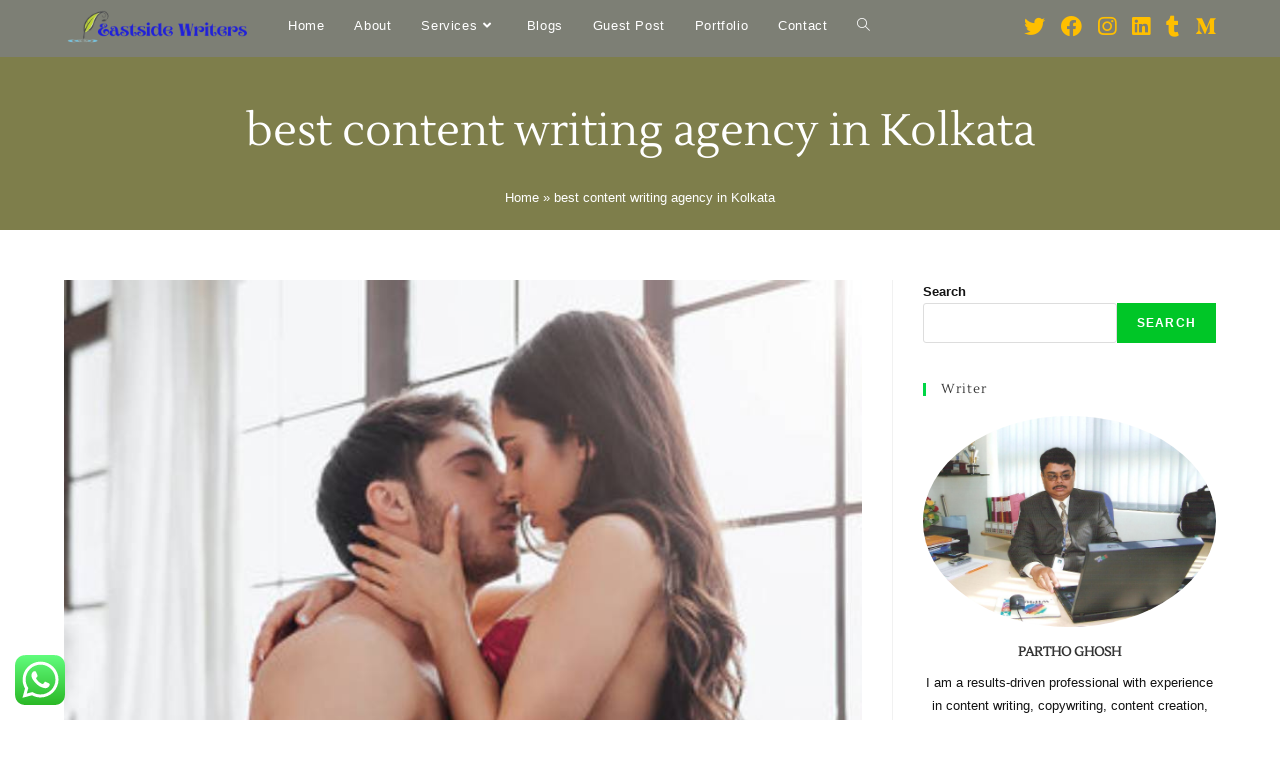

--- FILE ---
content_type: text/html; charset=UTF-8
request_url: https://eastsidewriters.com/tag/best-content-writing-agency-in-kolkata/
body_size: 28015
content:
<!DOCTYPE html>
<html class="html" lang="en-US">
<head>
	<!-- Google tag (gtag.js) -->
<script async src="https://www.googletagmanager.com/gtag/js?id=G-PKW9DJGP6K"></script>
<script>
  window.dataLayer = window.dataLayer || [];
  function gtag(){dataLayer.push(arguments);}
  gtag('js', new Date());

  gtag('config', 'G-PKW9DJGP6K');
</script>
	<!-- Global site tag (gtag.js) - Google Analytics -->
<script async src="https://www.googletagmanager.com/gtag/js?id=G-C6NVBZ2XNR"></script>
<script>
  window.dataLayer = window.dataLayer || [];
  function gtag(){dataLayer.push(arguments);}
  gtag('js', new Date());

  gtag('config', 'G-C6NVBZ2XNR');
</script>
	<meta charset="UTF-8">
	<link rel="profile" href="https://gmpg.org/xfn/11">

	<meta name='robots' content='index, follow, max-image-preview:large, max-snippet:-1, max-video-preview:-1' />
<meta name="viewport" content="width=device-width, initial-scale=1">
	<!-- This site is optimized with the Yoast SEO plugin v18.4.1 - https://yoast.com/wordpress/plugins/seo/ -->
	<title>best content writing agency in Kolkata Archives - Eastside Writers</title>
	<link rel="canonical" href="https://eastsidewriters.com/tag/best-content-writing-agency-in-kolkata/" />
	<link rel="next" href="https://eastsidewriters.com/tag/best-content-writing-agency-in-kolkata/page/2/" />
	<meta property="og:locale" content="en_US" />
	<meta property="og:type" content="article" />
	<meta property="og:title" content="best content writing agency in Kolkata Archives - Eastside Writers" />
	<meta property="og:url" content="https://eastsidewriters.com/tag/best-content-writing-agency-in-kolkata/" />
	<meta property="og:site_name" content="Eastside Writers" />
	<meta name="twitter:card" content="summary_large_image" />
	<script type="application/ld+json" class="yoast-schema-graph">{"@context":"https://schema.org","@graph":[{"@type":["Person","Organization"],"@id":"https://eastsidewriters.com/#/schema/person/2a4d3fa40eb20c93e826c86a9cfbb355","name":"Partho Ghosh","image":{"@type":"ImageObject","@id":"https://eastsidewriters.com/#personlogo","inLanguage":"en-US","url":"https://secure.gravatar.com/avatar/87af415c43cc0566ae561757b5c565c7?s=96&d=mm&r=g","contentUrl":"https://secure.gravatar.com/avatar/87af415c43cc0566ae561757b5c565c7?s=96&d=mm&r=g","caption":"Partho Ghosh"},"logo":{"@id":"https://eastsidewriters.com/#personlogo"},"sameAs":["http://eastsidewriters.com","https://www.facebook.com/Eastside-Writers-104206571813889","Partho Ghosh"]},{"@type":"WebSite","@id":"https://eastsidewriters.com/#website","url":"https://eastsidewriters.com/","name":"Eastside Writers","description":"Best Content Writer in Pune.","publisher":{"@id":"https://eastsidewriters.com/#/schema/person/2a4d3fa40eb20c93e826c86a9cfbb355"},"potentialAction":[{"@type":"SearchAction","target":{"@type":"EntryPoint","urlTemplate":"https://eastsidewriters.com/?s={search_term_string}"},"query-input":"required name=search_term_string"}],"inLanguage":"en-US"},{"@type":"CollectionPage","@id":"https://eastsidewriters.com/tag/best-content-writing-agency-in-kolkata/#webpage","url":"https://eastsidewriters.com/tag/best-content-writing-agency-in-kolkata/","name":"best content writing agency in Kolkata Archives - Eastside Writers","isPartOf":{"@id":"https://eastsidewriters.com/#website"},"breadcrumb":{"@id":"https://eastsidewriters.com/tag/best-content-writing-agency-in-kolkata/#breadcrumb"},"inLanguage":"en-US","potentialAction":[{"@type":"ReadAction","target":["https://eastsidewriters.com/tag/best-content-writing-agency-in-kolkata/"]}]},{"@type":"BreadcrumbList","@id":"https://eastsidewriters.com/tag/best-content-writing-agency-in-kolkata/#breadcrumb","itemListElement":[{"@type":"ListItem","position":1,"name":"Home","item":"https://eastsidewriters.com/"},{"@type":"ListItem","position":2,"name":"best content writing agency in Kolkata"}]}]}</script>
	<!-- / Yoast SEO plugin. -->


<link rel='dns-prefetch' href='//stats.wp.com' />
<link rel='dns-prefetch' href='//fonts.googleapis.com' />
<link rel="alternate" type="application/rss+xml" title="Eastside Writers &raquo; Feed" href="https://eastsidewriters.com/feed/" />
<link rel="alternate" type="application/rss+xml" title="Eastside Writers &raquo; Comments Feed" href="https://eastsidewriters.com/comments/feed/" />
<link rel="alternate" type="application/rss+xml" title="Eastside Writers &raquo; best content writing agency in Kolkata Tag Feed" href="https://eastsidewriters.com/tag/best-content-writing-agency-in-kolkata/feed/" />

<link data-optimized="2" rel="stylesheet" href="https://eastsidewriters.com/wp-content/litespeed/css/768f1a77562be66e52ad505fb1ed88c5.css?ver=7f876" />






























<link rel="preconnect" href="https://fonts.gstatic.com/" crossorigin><script src="https://eastsidewriters.com/wp-includes/js/jquery/jquery.min.js?ver=3.7.1" id="jquery-core-js"></script>


<link rel="https://api.w.org/" href="https://eastsidewriters.com/wp-json/" /><link rel="alternate" type="application/json" href="https://eastsidewriters.com/wp-json/wp/v2/tags/774" /><link rel="EditURI" type="application/rsd+xml" title="RSD" href="https://eastsidewriters.com/xmlrpc.php?rsd" />
<meta name="generator" content="WordPress 6.5.4" />
<meta name="generator" content="Performance Lab 1.7.0; modules: images/dominant-color, images/webp-support, images/webp-uploads">
	
				
				
		<meta name="generator" content="Elementor 3.11.1; features: e_dom_optimization, a11y_improvements; settings: css_print_method-external, google_font-enabled, font_display-auto">
<link rel="icon" href="https://eastsidewriters.com/wp-content/uploads/2022/11/cropped-ESW-Logo-32x32.png" sizes="32x32" />
<link rel="icon" href="https://eastsidewriters.com/wp-content/uploads/2022/11/cropped-ESW-Logo-192x192.png" sizes="192x192" />
<link rel="apple-touch-icon" href="https://eastsidewriters.com/wp-content/uploads/2022/11/cropped-ESW-Logo-180x180.png" />
<meta name="msapplication-TileImage" content="https://eastsidewriters.com/wp-content/uploads/2022/11/cropped-ESW-Logo-270x270.png" />
		
		<!-- OceanWP CSS -->
</head>

<meta name="google-site-verification" content="VoTXkiEB18H58bvsYPihQvxU5HH6plROjUF2gfdPDUs" />
	
<body class="archive tag tag-best-content-writing-agency-in-kolkata tag-774 wp-custom-logo wp-embed-responsive oceanwp-theme dropdown-mobile has-transparent-header no-header-border default-breakpoint has-sidebar content-right-sidebar page-with-background-title has-breadcrumbs elementor-default elementor-kit-1" itemscope="itemscope" itemtype="https://schema.org/Blog">

	
	
	<div id="outer-wrap" class="site clr">

		<a class="skip-link screen-reader-text" href="#main">Skip to content</a>

		
		<div id="wrap" class="clr">

			
				<div id="transparent-header-wrap" class="clr">
	
<header id="site-header" class="transparent-header has-social left-menu header-replace clr" data-height="54" itemscope="itemscope" itemtype="https://schema.org/WPHeader" role="banner">

	
					
			<div id="site-header-inner" class="clr container">

				
				

<div id="site-logo" class="clr" itemscope itemtype="https://schema.org/Brand" >

	
	<div id="site-logo-inner" class="clr">

		<a href="https://eastsidewriters.com/" class="custom-logo-link" rel="home"><img width="500" height="150"   alt="Eastside Writers" decoding="async" fetchpriority="high" data-srcset="https://eastsidewriters.com/wp-content/uploads/2022/12/Eastside-Writers-500-×-150-px-4.png 500w, https://eastsidewriters.com/wp-content/uploads/2022/12/Eastside-Writers-500-×-150-px-4-300x90.png 300w"  data-src="https://eastsidewriters.com/wp-content/uploads/2022/12/Eastside-Writers-500-×-150-px-4.png" data-sizes="(max-width: 500px) 100vw, 500px" class="custom-logo lazyload" src="[data-uri]" /><noscript><img width="500" height="150" src="https://eastsidewriters.com/wp-content/uploads/2022/12/Eastside-Writers-500-×-150-px-4.png" class="custom-logo" alt="Eastside Writers" decoding="async" fetchpriority="high" srcset="https://eastsidewriters.com/wp-content/uploads/2022/12/Eastside-Writers-500-×-150-px-4.png 500w, https://eastsidewriters.com/wp-content/uploads/2022/12/Eastside-Writers-500-×-150-px-4-300x90.png 300w" sizes="(max-width: 500px) 100vw, 500px" /></noscript></a>
	</div><!-- #site-logo-inner -->

	
	
</div><!-- #site-logo -->




<div class="oceanwp-social-menu clr simple-social">

	<div class="social-menu-inner clr">

		
			<ul aria-label="Social links">

				<li class="oceanwp-twitter"><a href="http://twitter.com/PPGconfidence" aria-label="Twitter (opens in a new tab)" target="_blank" rel="noopener noreferrer"><i class=" fab fa-twitter" aria-hidden="true" role="img"></i></a></li><li class="oceanwp-facebook"><a href="https://www.facebook.com/EastsideWriters" aria-label="Facebook (opens in a new tab)" target="_blank" rel="noopener noreferrer"><i class=" fab fa-facebook" aria-hidden="true" role="img"></i></a></li><li class="oceanwp-instagram"><a href="https://www.instagram.com/parthopg/" aria-label="Instagram (opens in a new tab)" target="_blank" rel="noopener noreferrer"><i class=" fab fa-instagram" aria-hidden="true" role="img"></i></a></li><li class="oceanwp-linkedin"><a href="https://www.linkedin.com/company/eastside-writers" aria-label="LinkedIn (opens in a new tab)" target="_blank" rel="noopener noreferrer"><i class=" fab fa-linkedin" aria-hidden="true" role="img"></i></a></li><li class="oceanwp-tumblr"><a href="https://www.tumblr.com/blog/eastsidewriters" aria-label="Tumblr (opens in a new tab)" target="_blank" rel="noopener noreferrer"><i class=" fab fa-tumblr" aria-hidden="true" role="img"></i></a></li><li class="oceanwp-medium"><a href="https://medium.com/@eastsidewriters" aria-label="Medium (opens in a new tab)" target="_blank" rel="noopener noreferrer"><i class=" fab fa-medium-m" aria-hidden="true" role="img"></i></a></li>
			</ul>

		
	</div>

</div>
			<div id="site-navigation-wrap" class="clr">
			
			
			
			<nav id="site-navigation" class="navigation main-navigation clr" itemscope="itemscope" itemtype="https://schema.org/SiteNavigationElement" role="navigation" >

				<ul id="menu-main-menu" class="main-menu dropdown-menu sf-menu"><li id="menu-item-5923" class="menu-item menu-item-type-post_type menu-item-object-page menu-item-home menu-item-5923"><a href="https://eastsidewriters.com/" class="menu-link"><span class="text-wrap">Home</span></a></li><li id="menu-item-496" class="menu-item menu-item-type-post_type menu-item-object-page menu-item-496"><a href="https://eastsidewriters.com/about/" class="menu-link"><span class="text-wrap">About</span></a></li><li id="menu-item-1610" class="menu-item menu-item-type-custom menu-item-object-custom menu-item-has-children dropdown menu-item-1610"><a href="#" class="menu-link"><span class="text-wrap">Services<i class="nav-arrow fa fa-angle-down" aria-hidden="true" role="img"></i></span></a>
<ul class="sub-menu">
	<li id="menu-item-5989" class="menu-item menu-item-type-post_type menu-item-object-page menu-item-5989"><a href="https://eastsidewriters.com/blogs-article-copywriting-writing/" class="menu-link"><span class="text-wrap">Blogs/Article Writing &#038; Copywriting</span></a></li>	<li id="menu-item-5988" class="menu-item menu-item-type-post_type menu-item-object-page menu-item-5988"><a href="https://eastsidewriters.com/product-writing/" class="menu-link"><span class="text-wrap">Product Writing</span></a></li>	<li id="menu-item-5990" class="menu-item menu-item-type-post_type menu-item-object-page menu-item-5990"><a href="https://eastsidewriters.com/website-content/" class="menu-link"><span class="text-wrap">Website Content Writing Services</span></a></li></ul>
</li><li id="menu-item-298" class="menu-item menu-item-type-post_type menu-item-object-page current_page_parent menu-item-298"><a href="https://eastsidewriters.com/blog/" class="menu-link"><span class="text-wrap">Blogs</span></a></li><li id="menu-item-7821" class="menu-item menu-item-type-post_type menu-item-object-page menu-item-7821"><a href="https://eastsidewriters.com/guest-post/" class="menu-link"><span class="text-wrap">Guest Post</span></a></li><li id="menu-item-1573" class="menu-item menu-item-type-post_type menu-item-object-page menu-item-1573"><a href="https://eastsidewriters.com/portfolio/" class="menu-link"><span class="text-wrap">Portfolio</span></a></li><li id="menu-item-495" class="menu-item menu-item-type-post_type menu-item-object-page menu-item-495"><a href="https://eastsidewriters.com/contact/" class="menu-link"><span class="text-wrap">Contact</span></a></li><li class="search-toggle-li" ><a href="javascript:void(0)" class="site-search-toggle search-header-replace-toggle" aria-label="Search website"><i class=" icon-magnifier" aria-hidden="true" role="img"></i></a></li></ul>
<div id="searchform-header-replace" class="header-searchform-wrap clr" >
<form role="search" method="get" action="https://eastsidewriters.com/" class="header-searchform">
		<span class="screen-reader-text">Search this website</span>
		<input aria-label="Submit search" type="search" name="s" autocomplete="off" value="" placeholder="Type then hit enter to search..." />
					</form>
	<span id="searchform-header-replace-close" aria-label="Close this search form"><i class=" icon-close" aria-hidden="true" role="img"></i></span>
</div><!-- #searchform-header-replace -->

			</nav><!-- #site-navigation -->

			
			
					</div><!-- #site-navigation-wrap -->
			
		
	
				
	
	<div class="oceanwp-mobile-menu-icon clr mobile-right">

		
		
		
		<a href="javascript:void(0)" class="mobile-menu"  aria-label="Mobile Menu">
							<div class="hamburger hamburger--elastic-r" aria-expanded="false">
					<div class="hamburger-box">
						<div class="hamburger-inner"></div>
					</div>
				</div>
						</a>

		
		
		
	</div><!-- #oceanwp-mobile-menu-navbar -->

	

			</div><!-- #site-header-inner -->

			
<div id="mobile-dropdown" class="clr" >

	<nav class="clr has-social" itemscope="itemscope" itemtype="https://schema.org/SiteNavigationElement">

		<ul id="menu-main-menu-1" class="menu"><li class="menu-item menu-item-type-post_type menu-item-object-page menu-item-home menu-item-5923"><a href="https://eastsidewriters.com/">Home</a></li>
<li class="menu-item menu-item-type-post_type menu-item-object-page menu-item-496"><a href="https://eastsidewriters.com/about/">About</a></li>
<li class="menu-item menu-item-type-custom menu-item-object-custom menu-item-has-children menu-item-1610"><a href="#">Services</a>
<ul class="sub-menu">
	<li class="menu-item menu-item-type-post_type menu-item-object-page menu-item-5989"><a href="https://eastsidewriters.com/blogs-article-copywriting-writing/">Blogs/Article Writing &#038; Copywriting</a></li>
	<li class="menu-item menu-item-type-post_type menu-item-object-page menu-item-5988"><a href="https://eastsidewriters.com/product-writing/">Product Writing</a></li>
	<li class="menu-item menu-item-type-post_type menu-item-object-page menu-item-5990"><a href="https://eastsidewriters.com/website-content/">Website Content Writing Services</a></li>
</ul>
</li>
<li class="menu-item menu-item-type-post_type menu-item-object-page current_page_parent menu-item-298"><a href="https://eastsidewriters.com/blog/">Blogs</a></li>
<li class="menu-item menu-item-type-post_type menu-item-object-page menu-item-7821"><a href="https://eastsidewriters.com/guest-post/">Guest Post</a></li>
<li class="menu-item menu-item-type-post_type menu-item-object-page menu-item-1573"><a href="https://eastsidewriters.com/portfolio/">Portfolio</a></li>
<li class="menu-item menu-item-type-post_type menu-item-object-page menu-item-495"><a href="https://eastsidewriters.com/contact/">Contact</a></li>
<li class="search-toggle-li" ><a href="javascript:void(0)" class="site-search-toggle search-header-replace-toggle" aria-label="Search website"><i class=" icon-magnifier" aria-hidden="true" role="img"></i></a></li></ul>


<div class="oceanwp-social-menu clr simple-social">

	<div class="social-menu-inner clr">

		
			<ul aria-label="Social links">

				<li class="oceanwp-twitter"><a href="http://twitter.com/PPGconfidence" aria-label="Twitter (opens in a new tab)" target="_blank" rel="noopener noreferrer"><i class=" fab fa-twitter" aria-hidden="true" role="img"></i></a></li><li class="oceanwp-facebook"><a href="https://www.facebook.com/EastsideWriters" aria-label="Facebook (opens in a new tab)" target="_blank" rel="noopener noreferrer"><i class=" fab fa-facebook" aria-hidden="true" role="img"></i></a></li><li class="oceanwp-instagram"><a href="https://www.instagram.com/parthopg/" aria-label="Instagram (opens in a new tab)" target="_blank" rel="noopener noreferrer"><i class=" fab fa-instagram" aria-hidden="true" role="img"></i></a></li><li class="oceanwp-linkedin"><a href="https://www.linkedin.com/company/eastside-writers" aria-label="LinkedIn (opens in a new tab)" target="_blank" rel="noopener noreferrer"><i class=" fab fa-linkedin" aria-hidden="true" role="img"></i></a></li><li class="oceanwp-tumblr"><a href="https://www.tumblr.com/blog/eastsidewriters" aria-label="Tumblr (opens in a new tab)" target="_blank" rel="noopener noreferrer"><i class=" fab fa-tumblr" aria-hidden="true" role="img"></i></a></li><li class="oceanwp-medium"><a href="https://medium.com/@eastsidewriters" aria-label="Medium (opens in a new tab)" target="_blank" rel="noopener noreferrer"><i class=" fab fa-medium-m" aria-hidden="true" role="img"></i></a></li>
			</ul>

		
	</div>

</div>

<div id="mobile-menu-search" class="clr">
	<form aria-label="Search this website" method="get" action="https://eastsidewriters.com/" class="mobile-searchform" role="search">
		<input aria-label="Insert search query" value="" class="field" id="ocean-mobile-search-1" type="search" name="s" autocomplete="off" placeholder="Search" />
		<button aria-label="Submit search" type="submit" class="searchform-submit">
			<i class=" icon-magnifier" aria-hidden="true" role="img"></i>		</button>
					</form>
</div><!-- .mobile-menu-search -->

	</nav>

</div>

			
			
		
		
</header><!-- #site-header -->

	</div>
	
			
			<main id="main" class="site-main clr"  role="main">

				

<header class="page-header background-image-page-header">

	
	<div class="container clr page-header-inner">

		
			<h1 class="page-header-title clr" itemprop="headline">best content writing agency in Kolkata</h1>

			
		
		<nav class="site-breadcrumbs clr"><span><span><a href="https://eastsidewriters.com/">Home</a> &raquo; <span class="breadcrumb_last" aria-current="page">best content writing agency in Kolkata</span></span></span></nav>
	</div><!-- .page-header-inner -->

	<span class="background-image-page-header-overlay"></span>
	
</header><!-- .page-header -->


		<meta name="google-site-verification" content="VoTXkiEB18H58bvsYPihQvxU5HH6plROjUF2gfdPDUs" />	
	
	<div id="content-wrap" class="container clr">

		
		<div id="primary" class="content-area clr">

			
			<div id="content" class="site-content clr">

				
										<div id="blog-entries" class="entries clr">

							
							
								
								
	<article id="post-1507" class="blog-entry clr large-entry post-1507 post type-post status-publish format-standard has-post-thumbnail hentry category-adult-content-writing category-branding category-content-writing category-discussion category-knowledge-information category-writing tag-adult-blog-writing-agency tag-adult-content-writing-packages tag-adult-content-writing-services-in-delhi tag-adult-witing-as-ghost-writer tag-best-content-creation-agency-in-india tag-best-content-writing-agency tag-best-content-writing-agency-in-gujarat tag-best-content-writing-agency-in-jaipur tag-best-content-writing-agency-in-kolkata tag-best-copy-wriing-agency tag-best-writing-agency-in-bangalore tag-best-writing-agency-in-pune tag-content-writing tag-erotic-literatures-writers tag-freelance-writers tag-sexual-bolg-writers tag-social-media tag-social-media-content tag-social-media-content-writing entry has-media">

		<div class="blog-entry-inner clr">

			
<div class="thumbnail">

	<a href="https://eastsidewriters.com/why-adult-content-writing-services-is-becoming-a-potential-segment/" class="thumbnail-link">

		<img width="850" height="835"   alt="Read more about the article Why Adult Content Writing Services is Becoming A Potential Segment" itemprop="image" decoding="async" data-srcset="https://eastsidewriters.com/wp-content/uploads/2021/06/fea.jpg 850w, https://eastsidewriters.com/wp-content/uploads/2021/06/fea-300x295.jpg 300w, https://eastsidewriters.com/wp-content/uploads/2021/06/fea-768x754.jpg 768w"  data-src="https://eastsidewriters.com/wp-content/uploads/2021/06/fea.jpg" data-sizes="(max-width: 850px) 100vw, 850px" class="attachment-full size-full wp-post-image lazyload" src="[data-uri]" /><noscript><img width="850" height="835" src="https://eastsidewriters.com/wp-content/uploads/2021/06/fea.jpg" class="attachment-full size-full wp-post-image" alt="Read more about the article Why Adult Content Writing Services is Becoming A Potential Segment" itemprop="image" decoding="async" srcset="https://eastsidewriters.com/wp-content/uploads/2021/06/fea.jpg 850w, https://eastsidewriters.com/wp-content/uploads/2021/06/fea-300x295.jpg 300w, https://eastsidewriters.com/wp-content/uploads/2021/06/fea-768x754.jpg 768w" sizes="(max-width: 850px) 100vw, 850px" /></noscript>			<span class="overlay"></span>
			
	</a>

	
</div><!-- .thumbnail -->


<header class="blog-entry-header clr">
	<h2 class="blog-entry-title entry-title">
		<a href="https://eastsidewriters.com/why-adult-content-writing-services-is-becoming-a-potential-segment/" rel="bookmark">Why Adult Content Writing Services is Becoming A Potential Segment</a>
	</h2><!-- .blog-entry-title -->
</header><!-- .blog-entry-header -->


<ul class="meta obem-default clr" aria-label="Post details:">

	
					<li class="meta-author" itemprop="name"><span class="screen-reader-text">Post author:</span><i class=" icon-user" aria-hidden="true" role="img"></i><a href="https://eastsidewriters.com/author/demoblog/" title="Posts by Partho Ghosh" rel="author"  itemprop="author" itemscope="itemscope" itemtype="https://schema.org/Person">Partho Ghosh</a></li>
		
		
		
		
		
		
	
		
					<li class="meta-date" itemprop="datePublished"><span class="screen-reader-text">Post published:</span><i class=" icon-clock" aria-hidden="true" role="img"></i>11/06/2024</li>
		
		
		
		
		
	
		
		
		
					<li class="meta-cat"><span class="screen-reader-text">Post category:</span><i class=" icon-folder" aria-hidden="true" role="img"></i><a href="https://eastsidewriters.com/category/adult-content-writing/" rel="category tag">Adult Content Writing</a><span class="owp-sep" aria-hidden="true">/</span><a href="https://eastsidewriters.com/category/branding/" rel="category tag">Branding</a><span class="owp-sep" aria-hidden="true">/</span><a href="https://eastsidewriters.com/category/content-writing/" rel="category tag">Content Writing</a><span class="owp-sep" aria-hidden="true">/</span><a href="https://eastsidewriters.com/category/discussion/" rel="category tag">Discussion</a><span class="owp-sep" aria-hidden="true">/</span><a href="https://eastsidewriters.com/category/knowledge-information/" rel="category tag">Knowledge/ Information</a><span class="owp-sep" aria-hidden="true">/</span><a href="https://eastsidewriters.com/category/writing/" rel="category tag">Writing</a></li>
		
		
		
	
		
		
		
		
		
					<li class="meta-comments"><span class="screen-reader-text">Post comments:</span><i class=" icon-bubble" aria-hidden="true" role="img"></i><a href="https://eastsidewriters.com/why-adult-content-writing-services-is-becoming-a-potential-segment/#comments" class="comments-link" >2 Comments</a></li>
		
	
</ul>



<div class="blog-entry-summary clr" itemprop="text">

	
		<p>
			A detailed write-up on what Adult content writing is all about, what is there in it for a writer, why it is a lucrative business for a freelance writer, the&hellip;		</p>

		
</div><!-- .blog-entry-summary -->



<div class="blog-entry-readmore clr">
	<a href="https://eastsidewriters.com/why-adult-content-writing-services-is-becoming-a-potential-segment/">Continue Reading<span class="screen-reader-text">Why Adult Content Writing Services is Becoming A Potential Segment</span><i class=" fa fa-angle-right" aria-hidden="true" role="img"></i></a>
</div><!-- .blog-entry-readmore -->


		</div><!-- .blog-entry-inner -->

	</article><!-- #post-## -->

	
								
							<div class='code-block code-block-3' style='margin: 8px auto; text-align: center; display: block; clear: both;'>
<script async src="https://pagead2.googlesyndication.com/pagead/js/adsbygoogle.js?client=ca-pub-7594946349043478"
     crossorigin="anonymous"></script>
<!-- horizontal ads -->
<ins class="adsbygoogle"
     style="display:block"
     data-ad-client="ca-pub-7594946349043478"
     data-ad-slot="3953415232"
     data-ad-format="auto"
     data-full-width-responsive="true"></ins>
<script>
     (adsbygoogle = window.adsbygoogle || []).push({});
</script></div>

								
								
	<article id="post-1482" class="blog-entry clr large-entry post-1482 post type-post status-publish format-standard has-post-thumbnail hentry category-content-writing category-discussion category-knowledge-information category-writing tag-best-content-creation-agency-in-india tag-best-content-creators-in-india tag-best-content-writing-agency tag-best-content-writing-agency-in-ahemedabad tag-best-content-writing-agency-in-gujarat tag-best-content-writing-agency-in-kolkata tag-best-copy-wriing-agency tag-best-copy-writing-agency-in-asia tag-best-medical-writing-service-providers tag-best-writing-agency-in-bangalore tag-best-writing-agency-in-pune tag-content-writing tag-freelance-writers tag-product-review-writers tag-professional-business-e-mailers-writers tag-professional-product-description-writers tag-social-media tag-social-media-content tag-social-media-content-writing entry has-media">

		<div class="blog-entry-inner clr">

			
<div class="thumbnail">

	<a href="https://eastsidewriters.com/pharmaceutical-content-marketing-professional-medical-writing-services/" class="thumbnail-link">

		<img width="600" height="400"   alt="Read more about the article Pharmaceutical Content Marketing: Professional Medical Writing Services" itemprop="image" decoding="async" data-srcset="https://eastsidewriters.com/wp-content/uploads/2021/06/featured.jpg 600w, https://eastsidewriters.com/wp-content/uploads/2021/06/featured-300x200.jpg 300w"  data-src="https://eastsidewriters.com/wp-content/uploads/2021/06/featured.jpg" data-sizes="(max-width: 600px) 100vw, 600px" class="attachment-full size-full wp-post-image lazyload" src="[data-uri]" /><noscript><img width="600" height="400" src="https://eastsidewriters.com/wp-content/uploads/2021/06/featured.jpg" class="attachment-full size-full wp-post-image" alt="Read more about the article Pharmaceutical Content Marketing: Professional Medical Writing Services" itemprop="image" decoding="async" srcset="https://eastsidewriters.com/wp-content/uploads/2021/06/featured.jpg 600w, https://eastsidewriters.com/wp-content/uploads/2021/06/featured-300x200.jpg 300w" sizes="(max-width: 600px) 100vw, 600px" /></noscript>			<span class="overlay"></span>
			
	</a>

	
</div><!-- .thumbnail -->


<header class="blog-entry-header clr">
	<h2 class="blog-entry-title entry-title">
		<a href="https://eastsidewriters.com/pharmaceutical-content-marketing-professional-medical-writing-services/" rel="bookmark">Pharmaceutical Content Marketing: Professional Medical Writing Services</a>
	</h2><!-- .blog-entry-title -->
</header><!-- .blog-entry-header -->


<ul class="meta obem-default clr" aria-label="Post details:">

	
					<li class="meta-author" itemprop="name"><span class="screen-reader-text">Post author:</span><i class=" icon-user" aria-hidden="true" role="img"></i><a href="https://eastsidewriters.com/author/demoblog/" title="Posts by Partho Ghosh" rel="author"  itemprop="author" itemscope="itemscope" itemtype="https://schema.org/Person">Partho Ghosh</a></li>
		
		
		
		
		
		
	
		
					<li class="meta-date" itemprop="datePublished"><span class="screen-reader-text">Post published:</span><i class=" icon-clock" aria-hidden="true" role="img"></i>11/06/2024</li>
		
		
		
		
		
	
		
		
		
					<li class="meta-cat"><span class="screen-reader-text">Post category:</span><i class=" icon-folder" aria-hidden="true" role="img"></i><a href="https://eastsidewriters.com/category/content-writing/" rel="category tag">Content Writing</a><span class="owp-sep" aria-hidden="true">/</span><a href="https://eastsidewriters.com/category/discussion/" rel="category tag">Discussion</a><span class="owp-sep" aria-hidden="true">/</span><a href="https://eastsidewriters.com/category/knowledge-information/" rel="category tag">Knowledge/ Information</a><span class="owp-sep" aria-hidden="true">/</span><a href="https://eastsidewriters.com/category/writing/" rel="category tag">Writing</a></li>
		
		
		
	
		
		
		
		
		
					<li class="meta-comments"><span class="screen-reader-text">Post comments:</span><i class=" icon-bubble" aria-hidden="true" role="img"></i><a href="https://eastsidewriters.com/pharmaceutical-content-marketing-professional-medical-writing-services/#comments" class="comments-link" >1 Comment</a></li>
		
	
</ul>



<div class="blog-entry-summary clr" itemprop="text">

	
		<p>
			Eastside Writers Provides Superior Writing Services For A Variety Of Medical Fields, Assisting Business Partners in Achieving Their Business Objectives! Medical writing is an exciting and rapidly evolving discipline that&hellip;		</p>

		
</div><!-- .blog-entry-summary -->



<div class="blog-entry-readmore clr">
	<a href="https://eastsidewriters.com/pharmaceutical-content-marketing-professional-medical-writing-services/">Continue Reading<span class="screen-reader-text">Pharmaceutical Content Marketing: Professional Medical Writing Services</span><i class=" fa fa-angle-right" aria-hidden="true" role="img"></i></a>
</div><!-- .blog-entry-readmore -->


		</div><!-- .blog-entry-inner -->

	</article><!-- #post-## -->

	
								
							<div class='code-block code-block-3' style='margin: 8px auto; text-align: center; display: block; clear: both;'>
<script async src="https://pagead2.googlesyndication.com/pagead/js/adsbygoogle.js?client=ca-pub-7594946349043478"
     crossorigin="anonymous"></script>
<!-- horizontal ads -->
<ins class="adsbygoogle"
     style="display:block"
     data-ad-client="ca-pub-7594946349043478"
     data-ad-slot="3953415232"
     data-ad-format="auto"
     data-full-width-responsive="true"></ins>
<script>
     (adsbygoogle = window.adsbygoogle || []).push({});
</script></div>

								
								
	<article id="post-1446" class="blog-entry clr large-entry post-1446 post type-post status-publish format-standard has-post-thumbnail hentry category-branding category-business-and-marketing category-content-writing category-digital-marketing category-knowledge-information tag-adult-content-writing-packages tag-all-time-best-content-writing-agency tag-article-writing tag-best-content-creation-agency-in-india tag-best-content-creators-in-india tag-best-content-writing-agency tag-best-content-writing-agency-at-jamshedpur tag-best-content-writing-agency-in-ahemedabad tag-best-content-writing-agency-in-gujarat tag-best-content-writing-agency-in-jaipur tag-best-content-writing-agency-in-kolkata tag-best-copy-wriing-agency tag-best-copy-writing-agency-in-asia tag-best-writing-agency-in-bangalore tag-best-writing-agency-in-pune tag-content-and-copy-writing-to-boost-your-business tag-content-writing tag-eastside-writers-best-content-creators tag-freelance-writers tag-great-website-content-creators tag-grow-your-business-with-best-content-writing tag-how-to-be-a-content-writer tag-social-media tag-social-media-content tag-social-media-content-writing entry has-media">

		<div class="blog-entry-inner clr">

			
<div class="thumbnail">

	<a href="https://eastsidewriters.com/tips-on-how-to-write-articles-worth-million-reads/" class="thumbnail-link">

		<img width="885" height="697"   alt="Read more about the article Tips on How to Write Articles Worth Million Reads" itemprop="image" decoding="async" data-srcset="https://eastsidewriters.com/wp-content/uploads/2021/06/featured-3-e1642514347458.jpg 885w, https://eastsidewriters.com/wp-content/uploads/2021/06/featured-3-e1642514347458-300x236.jpg 300w, https://eastsidewriters.com/wp-content/uploads/2021/06/featured-3-e1642514347458-768x605.jpg 768w"  data-src="https://eastsidewriters.com/wp-content/uploads/2021/06/featured-3-e1642514347458.jpg" data-sizes="(max-width: 885px) 100vw, 885px" class="attachment-full size-full wp-post-image lazyload" src="[data-uri]" /><noscript><img width="885" height="697" src="https://eastsidewriters.com/wp-content/uploads/2021/06/featured-3-e1642514347458.jpg" class="attachment-full size-full wp-post-image" alt="Read more about the article Tips on How to Write Articles Worth Million Reads" itemprop="image" decoding="async" srcset="https://eastsidewriters.com/wp-content/uploads/2021/06/featured-3-e1642514347458.jpg 885w, https://eastsidewriters.com/wp-content/uploads/2021/06/featured-3-e1642514347458-300x236.jpg 300w, https://eastsidewriters.com/wp-content/uploads/2021/06/featured-3-e1642514347458-768x605.jpg 768w" sizes="(max-width: 885px) 100vw, 885px" /></noscript>			<span class="overlay"></span>
			
	</a>

	
</div><!-- .thumbnail -->


<header class="blog-entry-header clr">
	<h2 class="blog-entry-title entry-title">
		<a href="https://eastsidewriters.com/tips-on-how-to-write-articles-worth-million-reads/" rel="bookmark">Tips on How to Write Articles Worth Million Reads</a>
	</h2><!-- .blog-entry-title -->
</header><!-- .blog-entry-header -->


<ul class="meta obem-default clr" aria-label="Post details:">

	
					<li class="meta-author" itemprop="name"><span class="screen-reader-text">Post author:</span><i class=" icon-user" aria-hidden="true" role="img"></i><a href="https://eastsidewriters.com/author/demoblog/" title="Posts by Partho Ghosh" rel="author"  itemprop="author" itemscope="itemscope" itemtype="https://schema.org/Person">Partho Ghosh</a></li>
		
		
		
		
		
		
	
		
					<li class="meta-date" itemprop="datePublished"><span class="screen-reader-text">Post published:</span><i class=" icon-clock" aria-hidden="true" role="img"></i>11/06/2024</li>
		
		
		
		
		
	
		
		
		
					<li class="meta-cat"><span class="screen-reader-text">Post category:</span><i class=" icon-folder" aria-hidden="true" role="img"></i><a href="https://eastsidewriters.com/category/branding/" rel="category tag">Branding</a><span class="owp-sep" aria-hidden="true">/</span><a href="https://eastsidewriters.com/category/business-and-marketing/" rel="category tag">Business and Marketing</a><span class="owp-sep" aria-hidden="true">/</span><a href="https://eastsidewriters.com/category/content-writing/" rel="category tag">Content Writing</a><span class="owp-sep" aria-hidden="true">/</span><a href="https://eastsidewriters.com/category/digital-marketing/" rel="category tag">Digital marketing</a><span class="owp-sep" aria-hidden="true">/</span><a href="https://eastsidewriters.com/category/knowledge-information/" rel="category tag">Knowledge/ Information</a></li>
		
		
		
	
		
		
		
		
		
					<li class="meta-comments"><span class="screen-reader-text">Post comments:</span><i class=" icon-bubble" aria-hidden="true" role="img"></i><a href="https://eastsidewriters.com/tips-on-how-to-write-articles-worth-million-reads/#respond" class="comments-link" >0 Comments</a></li>
		
	
</ul>



<div class="blog-entry-summary clr" itemprop="text">

	
		<p>
			Writing articles or posting a piece of material on the internet, your main goal should always be to generate something that readers will enjoy (i.e., read, comment on, and share&hellip;		</p>

		
</div><!-- .blog-entry-summary -->



<div class="blog-entry-readmore clr">
	<a href="https://eastsidewriters.com/tips-on-how-to-write-articles-worth-million-reads/">Continue Reading<span class="screen-reader-text">Tips on How to Write Articles Worth Million Reads</span><i class=" fa fa-angle-right" aria-hidden="true" role="img"></i></a>
</div><!-- .blog-entry-readmore -->


		</div><!-- .blog-entry-inner -->

	</article><!-- #post-## -->

	
								
							<div class='code-block code-block-3' style='margin: 8px auto; text-align: center; display: block; clear: both;'>
<script async src="https://pagead2.googlesyndication.com/pagead/js/adsbygoogle.js?client=ca-pub-7594946349043478"
     crossorigin="anonymous"></script>
<!-- horizontal ads -->
<ins class="adsbygoogle"
     style="display:block"
     data-ad-client="ca-pub-7594946349043478"
     data-ad-slot="3953415232"
     data-ad-format="auto"
     data-full-width-responsive="true"></ins>
<script>
     (adsbygoogle = window.adsbygoogle || []).push({});
</script></div>

								
								
	<article id="post-1431" class="blog-entry clr large-entry post-1431 post type-post status-publish format-standard has-post-thumbnail hentry category-business-and-marketing category-content-writing category-event-website-content category-knowledge-information category-writing tag-best-content-creation-agency-in-india tag-best-content-creators-in-india tag-best-content-writing-agency tag-best-content-writing-agency-in-ahemedabad tag-best-content-writing-agency-in-gujarat tag-best-content-writing-agency-in-kolkata tag-best-copy-wriing-agency tag-best-event-websites tag-best-writing-agency-in-bangalore tag-best-writing-agency-in-pune tag-content-writing tag-eastside-writers-for-event-websites-creation tag-event-management-athrough-websites tag-freelance-writers tag-purpose-of-event-websites tag-social-media tag-social-media-content tag-social-media-content-writing tag-use-of-event-websites tag-why-event-websites entry has-media">

		<div class="blog-entry-inner clr">

			
<div class="thumbnail">

	<a href="https://eastsidewriters.com/everything-you-need-know-about-event-websites-importance-benefits-uses/" class="thumbnail-link">

		<img width="960" height="960"   alt="Read more about the article Everything You Need to Know About Event Websites  &#8211; Importance, Benefits and Uses." itemprop="image" decoding="async" data-srcset="https://eastsidewriters.com/wp-content/uploads/2021/06/featured-4.jpg 960w, https://eastsidewriters.com/wp-content/uploads/2021/06/featured-4-300x300.jpg 300w, https://eastsidewriters.com/wp-content/uploads/2021/06/featured-4-150x150.jpg 150w, https://eastsidewriters.com/wp-content/uploads/2021/06/featured-4-768x768.jpg 768w"  data-src="https://eastsidewriters.com/wp-content/uploads/2021/06/featured-4.jpg" data-sizes="(max-width: 960px) 100vw, 960px" class="attachment-full size-full wp-post-image lazyload" src="[data-uri]" /><noscript><img width="960" height="960" src="https://eastsidewriters.com/wp-content/uploads/2021/06/featured-4.jpg" class="attachment-full size-full wp-post-image" alt="Read more about the article Everything You Need to Know About Event Websites  &#8211; Importance, Benefits and Uses." itemprop="image" decoding="async" srcset="https://eastsidewriters.com/wp-content/uploads/2021/06/featured-4.jpg 960w, https://eastsidewriters.com/wp-content/uploads/2021/06/featured-4-300x300.jpg 300w, https://eastsidewriters.com/wp-content/uploads/2021/06/featured-4-150x150.jpg 150w, https://eastsidewriters.com/wp-content/uploads/2021/06/featured-4-768x768.jpg 768w" sizes="(max-width: 960px) 100vw, 960px" /></noscript>			<span class="overlay"></span>
			
	</a>

	
</div><!-- .thumbnail -->


<header class="blog-entry-header clr">
	<h2 class="blog-entry-title entry-title">
		<a href="https://eastsidewriters.com/everything-you-need-know-about-event-websites-importance-benefits-uses/" rel="bookmark">Everything You Need to Know About Event Websites  &#8211; Importance, Benefits and Uses.</a>
	</h2><!-- .blog-entry-title -->
</header><!-- .blog-entry-header -->


<ul class="meta obem-default clr" aria-label="Post details:">

	
					<li class="meta-author" itemprop="name"><span class="screen-reader-text">Post author:</span><i class=" icon-user" aria-hidden="true" role="img"></i><a href="https://eastsidewriters.com/author/demoblog/" title="Posts by Partho Ghosh" rel="author"  itemprop="author" itemscope="itemscope" itemtype="https://schema.org/Person">Partho Ghosh</a></li>
		
		
		
		
		
		
	
		
					<li class="meta-date" itemprop="datePublished"><span class="screen-reader-text">Post published:</span><i class=" icon-clock" aria-hidden="true" role="img"></i>11/06/2024</li>
		
		
		
		
		
	
		
		
		
					<li class="meta-cat"><span class="screen-reader-text">Post category:</span><i class=" icon-folder" aria-hidden="true" role="img"></i><a href="https://eastsidewriters.com/category/business-and-marketing/" rel="category tag">Business and Marketing</a><span class="owp-sep" aria-hidden="true">/</span><a href="https://eastsidewriters.com/category/content-writing/" rel="category tag">Content Writing</a><span class="owp-sep" aria-hidden="true">/</span><a href="https://eastsidewriters.com/category/event-website-content/" rel="category tag">Event Website Content</a><span class="owp-sep" aria-hidden="true">/</span><a href="https://eastsidewriters.com/category/knowledge-information/" rel="category tag">Knowledge/ Information</a><span class="owp-sep" aria-hidden="true">/</span><a href="https://eastsidewriters.com/category/writing/" rel="category tag">Writing</a></li>
		
		
		
	
		
		
		
		
		
					<li class="meta-comments"><span class="screen-reader-text">Post comments:</span><i class=" icon-bubble" aria-hidden="true" role="img"></i><a href="https://eastsidewriters.com/everything-you-need-know-about-event-websites-importance-benefits-uses/#comments" class="comments-link" >2 Comments</a></li>
		
	
</ul>



<div class="blog-entry-summary clr" itemprop="text">

	
		<p>
			An event website is the virtual equal of a physical event in the real world. According to HubSpot, 78% of people look for events on the internet. With a global&hellip;		</p>

		
</div><!-- .blog-entry-summary -->



<div class="blog-entry-readmore clr">
	<a href="https://eastsidewriters.com/everything-you-need-know-about-event-websites-importance-benefits-uses/">Continue Reading<span class="screen-reader-text">Everything You Need to Know About Event Websites  &#8211; Importance, Benefits and Uses.</span><i class=" fa fa-angle-right" aria-hidden="true" role="img"></i></a>
</div><!-- .blog-entry-readmore -->


		</div><!-- .blog-entry-inner -->

	</article><!-- #post-## -->

	
								
							<div class='code-block code-block-3' style='margin: 8px auto; text-align: center; display: block; clear: both;'>
<script async src="https://pagead2.googlesyndication.com/pagead/js/adsbygoogle.js?client=ca-pub-7594946349043478"
     crossorigin="anonymous"></script>
<!-- horizontal ads -->
<ins class="adsbygoogle"
     style="display:block"
     data-ad-client="ca-pub-7594946349043478"
     data-ad-slot="3953415232"
     data-ad-format="auto"
     data-full-width-responsive="true"></ins>
<script>
     (adsbygoogle = window.adsbygoogle || []).push({});
</script></div>

								
								
	<article id="post-1412" class="blog-entry clr large-entry post-1412 post type-post status-publish format-standard has-post-thumbnail hentry category-business-and-marketing category-content-writing category-discussion category-knowledge-information category-writing tag-academic-content-writer tag-acdemic-writer-for-schools-and-colleges tag-all-time-best-content-writing-agency tag-best-content-creation-agency-in-india tag-best-content-writing-agency tag-best-content-writing-agency-in-ahemedabad tag-best-content-writing-agency-in-kolkata tag-best-copy-wriing-agency tag-content-and-copy-writing-to-boost-your-business tag-content-writing tag-content-writing-for-educational-organisation tag-content-writing-services-for-educational-institutions tag-content-writing-services-for-educational-institutions-the-three-ws tag-contentfor-academic-cources tag-freelance-writers tag-school-and-college-content-writers tag-social-media tag-social-media-content tag-social-media-content-writing entry has-media">

		<div class="blog-entry-inner clr">

			
<div class="thumbnail">

	<a href="https://eastsidewriters.com/content-writing-services-for-education-institutions/" class="thumbnail-link">

		<img width="1200" height="800"   alt="Read more about the article Content Writing Services for Educational Institutions- The Three “W’s” (Why, Who &#038; What)" itemprop="image" decoding="async" data-srcset="https://eastsidewriters.com/wp-content/uploads/2021/06/featured-5.jpg 1200w, https://eastsidewriters.com/wp-content/uploads/2021/06/featured-5-300x200.jpg 300w, https://eastsidewriters.com/wp-content/uploads/2021/06/featured-5-1024x683.jpg 1024w, https://eastsidewriters.com/wp-content/uploads/2021/06/featured-5-768x512.jpg 768w"  data-src="https://eastsidewriters.com/wp-content/uploads/2021/06/featured-5.jpg" data-sizes="(max-width: 1200px) 100vw, 1200px" class="attachment-full size-full wp-post-image lazyload" src="[data-uri]" /><noscript><img width="1200" height="800" src="https://eastsidewriters.com/wp-content/uploads/2021/06/featured-5.jpg" class="attachment-full size-full wp-post-image" alt="Read more about the article Content Writing Services for Educational Institutions- The Three “W’s” (Why, Who &#038; What)" itemprop="image" decoding="async" srcset="https://eastsidewriters.com/wp-content/uploads/2021/06/featured-5.jpg 1200w, https://eastsidewriters.com/wp-content/uploads/2021/06/featured-5-300x200.jpg 300w, https://eastsidewriters.com/wp-content/uploads/2021/06/featured-5-1024x683.jpg 1024w, https://eastsidewriters.com/wp-content/uploads/2021/06/featured-5-768x512.jpg 768w" sizes="(max-width: 1200px) 100vw, 1200px" /></noscript>			<span class="overlay"></span>
			
	</a>

	
</div><!-- .thumbnail -->


<header class="blog-entry-header clr">
	<h2 class="blog-entry-title entry-title">
		<a href="https://eastsidewriters.com/content-writing-services-for-education-institutions/" rel="bookmark">Content Writing Services for Educational Institutions- The Three “W’s” (Why, Who &#038; What)</a>
	</h2><!-- .blog-entry-title -->
</header><!-- .blog-entry-header -->


<ul class="meta obem-default clr" aria-label="Post details:">

	
					<li class="meta-author" itemprop="name"><span class="screen-reader-text">Post author:</span><i class=" icon-user" aria-hidden="true" role="img"></i><a href="https://eastsidewriters.com/author/demoblog/" title="Posts by Partho Ghosh" rel="author"  itemprop="author" itemscope="itemscope" itemtype="https://schema.org/Person">Partho Ghosh</a></li>
		
		
		
		
		
		
	
		
					<li class="meta-date" itemprop="datePublished"><span class="screen-reader-text">Post published:</span><i class=" icon-clock" aria-hidden="true" role="img"></i>11/06/2024</li>
		
		
		
		
		
	
		
		
		
					<li class="meta-cat"><span class="screen-reader-text">Post category:</span><i class=" icon-folder" aria-hidden="true" role="img"></i><a href="https://eastsidewriters.com/category/business-and-marketing/" rel="category tag">Business and Marketing</a><span class="owp-sep" aria-hidden="true">/</span><a href="https://eastsidewriters.com/category/content-writing/" rel="category tag">Content Writing</a><span class="owp-sep" aria-hidden="true">/</span><a href="https://eastsidewriters.com/category/discussion/" rel="category tag">Discussion</a><span class="owp-sep" aria-hidden="true">/</span><a href="https://eastsidewriters.com/category/knowledge-information/" rel="category tag">Knowledge/ Information</a><span class="owp-sep" aria-hidden="true">/</span><a href="https://eastsidewriters.com/category/writing/" rel="category tag">Writing</a></li>
		
		
		
	
		
		
		
		
		
					<li class="meta-comments"><span class="screen-reader-text">Post comments:</span><i class=" icon-bubble" aria-hidden="true" role="img"></i><a href="https://eastsidewriters.com/content-writing-services-for-education-institutions/#respond" class="comments-link" >0 Comments</a></li>
		
	
</ul>



<div class="blog-entry-summary clr" itemprop="text">

	
		<p>
			The approach to content writing services for education Institutions, social media, blog articles, and/or any advertising vehicle that targets education-seekers is unique. Content is frequently derived from school course catalogues&hellip;		</p>

		
</div><!-- .blog-entry-summary -->



<div class="blog-entry-readmore clr">
	<a href="https://eastsidewriters.com/content-writing-services-for-education-institutions/">Continue Reading<span class="screen-reader-text">Content Writing Services for Educational Institutions- The Three “W’s” (Why, Who &#038; What)</span><i class=" fa fa-angle-right" aria-hidden="true" role="img"></i></a>
</div><!-- .blog-entry-readmore -->


		</div><!-- .blog-entry-inner -->

	</article><!-- #post-## -->

	
								
							<div class='code-block code-block-3' style='margin: 8px auto; text-align: center; display: block; clear: both;'>
<script async src="https://pagead2.googlesyndication.com/pagead/js/adsbygoogle.js?client=ca-pub-7594946349043478"
     crossorigin="anonymous"></script>
<!-- horizontal ads -->
<ins class="adsbygoogle"
     style="display:block"
     data-ad-client="ca-pub-7594946349043478"
     data-ad-slot="3953415232"
     data-ad-format="auto"
     data-full-width-responsive="true"></ins>
<script>
     (adsbygoogle = window.adsbygoogle || []).push({});
</script></div>

								
								
	<article id="post-1382" class="blog-entry clr large-entry post-1382 post type-post status-publish format-standard has-post-thumbnail hentry category-branding category-business-and-marketing category-content-writing category-digital-marketing category-discussion category-knowledge-information category-writing tag-best-content-creation-agency-in-india tag-best-content-writing-agency tag-best-content-writing-agency-in-ahemedabad tag-best-content-writing-agency-in-kolkata tag-best-copy-wriing-agency tag-best-copy-writing-agency-in-asia tag-best-medical-writing-service-providers tag-best-writing-agency-in-bangalore tag-best-writing-agency-in-pune tag-content-writing tag-content-writing-agency-in-gujarat tag-freelance-writers tag-human-life-and-happinesss tag-product-review-writers tag-professional-business-e-mailers-writers tag-professional-product-description-writers tag-social-media tag-social-media-content tag-social-media-content-writing entry has-media">

		<div class="blog-entry-inner clr">

			
<div class="thumbnail">

	<a href="https://eastsidewriters.com/know-all-about-content-writers-and-why-to-hire-them/" class="thumbnail-link">

		<img width="757" height="525"   alt="Read more about the article Know All About Content Writers and Why to Hire Them" itemprop="image" decoding="async" data-srcset="https://eastsidewriters.com/wp-content/uploads/2021/06/featured-7.jpg 757w, https://eastsidewriters.com/wp-content/uploads/2021/06/featured-7-300x208.jpg 300w"  data-src="https://eastsidewriters.com/wp-content/uploads/2021/06/featured-7.jpg" data-sizes="(max-width: 757px) 100vw, 757px" class="attachment-full size-full wp-post-image lazyload" src="[data-uri]" /><noscript><img width="757" height="525" src="https://eastsidewriters.com/wp-content/uploads/2021/06/featured-7.jpg" class="attachment-full size-full wp-post-image" alt="Read more about the article Know All About Content Writers and Why to Hire Them" itemprop="image" decoding="async" srcset="https://eastsidewriters.com/wp-content/uploads/2021/06/featured-7.jpg 757w, https://eastsidewriters.com/wp-content/uploads/2021/06/featured-7-300x208.jpg 300w" sizes="(max-width: 757px) 100vw, 757px" /></noscript>			<span class="overlay"></span>
			
	</a>

	
</div><!-- .thumbnail -->


<header class="blog-entry-header clr">
	<h2 class="blog-entry-title entry-title">
		<a href="https://eastsidewriters.com/know-all-about-content-writers-and-why-to-hire-them/" rel="bookmark">Know All About Content Writers and Why to Hire Them</a>
	</h2><!-- .blog-entry-title -->
</header><!-- .blog-entry-header -->


<ul class="meta obem-default clr" aria-label="Post details:">

	
					<li class="meta-author" itemprop="name"><span class="screen-reader-text">Post author:</span><i class=" icon-user" aria-hidden="true" role="img"></i><a href="https://eastsidewriters.com/author/demoblog/" title="Posts by Partho Ghosh" rel="author"  itemprop="author" itemscope="itemscope" itemtype="https://schema.org/Person">Partho Ghosh</a></li>
		
		
		
		
		
		
	
		
					<li class="meta-date" itemprop="datePublished"><span class="screen-reader-text">Post published:</span><i class=" icon-clock" aria-hidden="true" role="img"></i>11/06/2024</li>
		
		
		
		
		
	
		
		
		
					<li class="meta-cat"><span class="screen-reader-text">Post category:</span><i class=" icon-folder" aria-hidden="true" role="img"></i><a href="https://eastsidewriters.com/category/branding/" rel="category tag">Branding</a><span class="owp-sep" aria-hidden="true">/</span><a href="https://eastsidewriters.com/category/business-and-marketing/" rel="category tag">Business and Marketing</a><span class="owp-sep" aria-hidden="true">/</span><a href="https://eastsidewriters.com/category/content-writing/" rel="category tag">Content Writing</a><span class="owp-sep" aria-hidden="true">/</span><a href="https://eastsidewriters.com/category/digital-marketing/" rel="category tag">Digital marketing</a><span class="owp-sep" aria-hidden="true">/</span><a href="https://eastsidewriters.com/category/discussion/" rel="category tag">Discussion</a><span class="owp-sep" aria-hidden="true">/</span><a href="https://eastsidewriters.com/category/knowledge-information/" rel="category tag">Knowledge/ Information</a><span class="owp-sep" aria-hidden="true">/</span><a href="https://eastsidewriters.com/category/writing/" rel="category tag">Writing</a></li>
		
		
		
	
		
		
		
		
		
					<li class="meta-comments"><span class="screen-reader-text">Post comments:</span><i class=" icon-bubble" aria-hidden="true" role="img"></i><a href="https://eastsidewriters.com/know-all-about-content-writers-and-why-to-hire-them/#comments" class="comments-link" >1 Comment</a></li>
		
	
</ul>



<div class="blog-entry-summary clr" itemprop="text">

	
		<p>
			A Content Writer is all about writing with proper planning, creation, and revising of web material, usually for the goal of digital marketing, It can include writing blog posts and&hellip;		</p>

		
</div><!-- .blog-entry-summary -->



<div class="blog-entry-readmore clr">
	<a href="https://eastsidewriters.com/know-all-about-content-writers-and-why-to-hire-them/">Continue Reading<span class="screen-reader-text">Know All About Content Writers and Why to Hire Them</span><i class=" fa fa-angle-right" aria-hidden="true" role="img"></i></a>
</div><!-- .blog-entry-readmore -->


		</div><!-- .blog-entry-inner -->

	</article><!-- #post-## -->

	
								
							<div class='code-block code-block-3' style='margin: 8px auto; text-align: center; display: block; clear: both;'>
<script async src="https://pagead2.googlesyndication.com/pagead/js/adsbygoogle.js?client=ca-pub-7594946349043478"
     crossorigin="anonymous"></script>
<!-- horizontal ads -->
<ins class="adsbygoogle"
     style="display:block"
     data-ad-client="ca-pub-7594946349043478"
     data-ad-slot="3953415232"
     data-ad-format="auto"
     data-full-width-responsive="true"></ins>
<script>
     (adsbygoogle = window.adsbygoogle || []).push({});
</script></div>

								
								
	<article id="post-1375" class="blog-entry clr large-entry post-1375 post type-post status-publish format-standard has-post-thumbnail hentry category-b2c-content category-branding category-business-and-marketing category-content-writing category-digital-marketing category-discussion category-knowledge-information category-writing tag-best-content-creation-agency-in-india tag-best-content-creators-in-india tag-best-content-writing-agency tag-best-content-writing-agency-in-ahemedabad tag-best-content-writing-agency-in-gujarat tag-best-content-writing-agency-in-kolkata tag-best-copy-wriing-agency tag-best-copy-writing-agency-in-asia tag-best-medical-writing-service-providers tag-best-writing-agency-in-bangalore tag-best-writing-agency-in-pune tag-content-writing tag-freelance-writers tag-product-review-writers tag-professional-business-e-mailers-writers tag-professional-product-description-writers tag-social-media tag-social-media-content entry has-media">

		<div class="blog-entry-inner clr">

			
<div class="thumbnail">

	<a href="https://eastsidewriters.com/content-marketing-its-importance-current-scenario-and-the-future/" class="thumbnail-link">

		<img width="588" height="540"   alt="Read more about the article B2C Content Marketing: Its Importance, Current Scenario and The Future" itemprop="image" decoding="async" data-srcset="https://eastsidewriters.com/wp-content/uploads/2021/06/featured-8.jpg 588w, https://eastsidewriters.com/wp-content/uploads/2021/06/featured-8-300x276.jpg 300w"  data-src="https://eastsidewriters.com/wp-content/uploads/2021/06/featured-8.jpg" data-sizes="(max-width: 588px) 100vw, 588px" class="attachment-full size-full wp-post-image lazyload" src="[data-uri]" /><noscript><img width="588" height="540" src="https://eastsidewriters.com/wp-content/uploads/2021/06/featured-8.jpg" class="attachment-full size-full wp-post-image" alt="Read more about the article B2C Content Marketing: Its Importance, Current Scenario and The Future" itemprop="image" decoding="async" srcset="https://eastsidewriters.com/wp-content/uploads/2021/06/featured-8.jpg 588w, https://eastsidewriters.com/wp-content/uploads/2021/06/featured-8-300x276.jpg 300w" sizes="(max-width: 588px) 100vw, 588px" /></noscript>			<span class="overlay"></span>
			
	</a>

	
</div><!-- .thumbnail -->


<header class="blog-entry-header clr">
	<h2 class="blog-entry-title entry-title">
		<a href="https://eastsidewriters.com/content-marketing-its-importance-current-scenario-and-the-future/" rel="bookmark">B2C Content Marketing: Its Importance, Current Scenario and The Future</a>
	</h2><!-- .blog-entry-title -->
</header><!-- .blog-entry-header -->


<ul class="meta obem-default clr" aria-label="Post details:">

	
					<li class="meta-author" itemprop="name"><span class="screen-reader-text">Post author:</span><i class=" icon-user" aria-hidden="true" role="img"></i><a href="https://eastsidewriters.com/author/demoblog/" title="Posts by Partho Ghosh" rel="author"  itemprop="author" itemscope="itemscope" itemtype="https://schema.org/Person">Partho Ghosh</a></li>
		
		
		
		
		
		
	
		
					<li class="meta-date" itemprop="datePublished"><span class="screen-reader-text">Post published:</span><i class=" icon-clock" aria-hidden="true" role="img"></i>11/06/2024</li>
		
		
		
		
		
	
		
		
		
					<li class="meta-cat"><span class="screen-reader-text">Post category:</span><i class=" icon-folder" aria-hidden="true" role="img"></i><a href="https://eastsidewriters.com/category/b2c-content/" rel="category tag">B2C Content</a><span class="owp-sep" aria-hidden="true">/</span><a href="https://eastsidewriters.com/category/branding/" rel="category tag">Branding</a><span class="owp-sep" aria-hidden="true">/</span><a href="https://eastsidewriters.com/category/business-and-marketing/" rel="category tag">Business and Marketing</a><span class="owp-sep" aria-hidden="true">/</span><a href="https://eastsidewriters.com/category/content-writing/" rel="category tag">Content Writing</a><span class="owp-sep" aria-hidden="true">/</span><a href="https://eastsidewriters.com/category/digital-marketing/" rel="category tag">Digital marketing</a><span class="owp-sep" aria-hidden="true">/</span><a href="https://eastsidewriters.com/category/discussion/" rel="category tag">Discussion</a><span class="owp-sep" aria-hidden="true">/</span><a href="https://eastsidewriters.com/category/knowledge-information/" rel="category tag">Knowledge/ Information</a><span class="owp-sep" aria-hidden="true">/</span><a href="https://eastsidewriters.com/category/writing/" rel="category tag">Writing</a></li>
		
		
		
	
		
		
		
		
		
					<li class="meta-comments"><span class="screen-reader-text">Post comments:</span><i class=" icon-bubble" aria-hidden="true" role="img"></i><a href="https://eastsidewriters.com/content-marketing-its-importance-current-scenario-and-the-future/#comments" class="comments-link" >2 Comments</a></li>
		
	
</ul>



<div class="blog-entry-summary clr" itemprop="text">

	
		<p>
			Content marketing is an action plan for a marketing technique that focuses on creating and delivering valuable, relevant, and consistent content to attract and retain a specific audience – and,&hellip;		</p>

		
</div><!-- .blog-entry-summary -->



<div class="blog-entry-readmore clr">
	<a href="https://eastsidewriters.com/content-marketing-its-importance-current-scenario-and-the-future/">Continue Reading<span class="screen-reader-text">B2C Content Marketing: Its Importance, Current Scenario and The Future</span><i class=" fa fa-angle-right" aria-hidden="true" role="img"></i></a>
</div><!-- .blog-entry-readmore -->


		</div><!-- .blog-entry-inner -->

	</article><!-- #post-## -->

	
								
							
						</div><!-- #blog-entries -->

							<div class="oceanwp-pagination clr"><ul class='page-numbers'>
	<li><span aria-current="page" class="page-numbers current">1</span></li>
	<li><a class="page-numbers" href="https://eastsidewriters.com/tag/best-content-writing-agency-in-kolkata/page/2/">2</a></li>
	<li><a class="page-numbers" href="https://eastsidewriters.com/tag/best-content-writing-agency-in-kolkata/page/3/">3</a></li>
	<li><a class="page-numbers" href="https://eastsidewriters.com/tag/best-content-writing-agency-in-kolkata/page/4/">4</a></li>
	<li><a class="next page-numbers" href="https://eastsidewriters.com/tag/best-content-writing-agency-in-kolkata/page/2/"><span class="screen-reader-text">Go to the next page</span><i class=" fa fa-angle-right" aria-hidden="true" role="img"></i></a></li>
</ul>
</div>
					
				
			</div><!-- #content -->

			
		</div><!-- #primary -->

		

<aside id="right-sidebar" class="sidebar-container widget-area sidebar-primary" itemscope="itemscope" itemtype="https://schema.org/WPSideBar" role="complementary" aria-label="Primary Sidebar">

	
	<div id="right-sidebar-inner" class="clr">

		<div id="block-2" class="sidebar-box widget_block widget_search clr"><form role="search" method="get" action="https://eastsidewriters.com/" class="wp-block-search__button-outside wp-block-search__text-button wp-block-search"    ><label class="wp-block-search__label" for="wp-block-search__input-2" >Search</label><div class="wp-block-search__inside-wrapper " ><input class="wp-block-search__input" id="wp-block-search__input-2" placeholder="" value="" type="search" name="s" required /><button aria-label="Search" class="wp-block-search__button wp-element-button" type="submit" >Search</button></div></form></div><div id="ocean_about_me-2" class="sidebar-box widget-oceanwp-about-me about-me-widget clr"><h4 class="widget-title">Writer</h4>
				<div class="oceanwp-about-me">

					<div class="oceanwp-about-me-avatar clr">

													<img  alt="Writer" data-src="http://eastsidewriters.com/wp-content/uploads/2021/04/Picture-003-e1618739030551.jpg" class="lazyload" src="[data-uri]" /><noscript><img src="http://eastsidewriters.com/wp-content/uploads/2021/04/Picture-003-e1618739030551.jpg" alt="Writer" /></noscript>
													<h3 class="oceanwp-about-me-name">Partho Ghosh</h3>
						
					</div><!-- .oceanwp-about-me-avatar -->

											<div class="oceanwp-about-me-text clr">I am a results-driven professional with experience in content writing, copywriting, content creation, content marketing, optimizing and expanding marketing networks while managing and understanding competition, and thus achieving and maintaining high production standards.</div>
					
						<ul class="oceanwp-about-me-social style-color">
							<li class="facebook"><a href="#" aria-label="Facebook"  target="_blank" rel="noopener noreferrer"><i class=" fab fa-facebook" aria-hidden="true" role="img"></i></a><span class="screen-reader-text">Opens in a new tab</span></li><li class="instagram"><a href="#" aria-label="Instagram"  target="_blank" rel="noopener noreferrer"><i class=" fab fa-instagram" aria-hidden="true" role="img"></i></a><span class="screen-reader-text">Opens in a new tab</span></li><li class="linkedin"><a href="#" aria-label="LinkedIn"  target="_blank" rel="noopener noreferrer"><i class=" fab fa-linkedin" aria-hidden="true" role="img"></i></a><span class="screen-reader-text">Opens in a new tab</span></li><li class="medium"><a href="#" aria-label="Medium"  target="_blank" rel="noopener noreferrer"><i class=" fab fa-medium-m" aria-hidden="true" role="img"></i></a><span class="screen-reader-text">Opens in a new tab</span></li><li class="tumblr"><a href="#" aria-label="Tumblr"  target="_blank" rel="noopener noreferrer"><i class=" fab fa-tumblr" aria-hidden="true" role="img"></i></a><span class="screen-reader-text">Opens in a new tab</span></li>
						</ul>

					
				</div>

			</div>
		<div id="recent-posts-2" class="sidebar-box widget_recent_entries clr">
		<h4 class="widget-title">Recent Posts</h4>
		<ul>
											<li>
					<a href="https://eastsidewriters.com/when-the-world-has-enough-positivity-why-choose-negativity/">When the World Has Enough Positivity, Why Choose Negativity?</a>
									</li>
											<li>
					<a href="https://eastsidewriters.com/this-moment-is-nirvana-oshos-heart-sutra-and-the-revolution-of-living-now/">This Moment Is Nirvana: Osho’s Heart Sutra and the Revolution of Living Now</a>
									</li>
											<li>
					<a href="https://eastsidewriters.com/why-are-some-men-so-obsessed-with-seeing-other-mens-penis/">Why Are Some Men So Obsessed With Seeing Other Men’s Penis?</a>
									</li>
											<li>
					<a href="https://eastsidewriters.com/%f0%9f%8c%bf-the-power-of-now-a-realistic-reflection-from-a-practical-reader/">🌿 The Power of Now — A Realistic Reflection from a Practical Reader</a>
									</li>
											<li>
					<a href="https://eastsidewriters.com/moksha-the-final-destination-of-every-soul/">Moksha: The Final Destination of Every Soul</a>
									</li>
											<li>
					<a href="https://eastsidewriters.com/the-hidden-paradox-of-enlightenment-why-seek-what-ends-all-seeking/">Why Seek What Ends All Seeking? The Hidden Paradox of Enlightenment:</a>
									</li>
											<li>
					<a href="https://eastsidewriters.com/dronacharya-eklavya-and-the-unjust-gurudakshina-a-controversial-episode-in-mahabharata-that-shook-the-indian-supreme-court/">Dronacharya, Eklavya, and the Unjust Gurudakshina: A Controversial Episode in Mahabharata that Shook the Indian Supreme Court</a>
									</li>
											<li>
					<a href="https://eastsidewriters.com/ayurveda-teaches-how-to-love-your-liver-to-stay-healthy/">Ayurveda Teaches How To Love Your Liver And Stay Healthy</a>
									</li>
											<li>
					<a href="https://eastsidewriters.com/12-reasons-avocados-is-necessary-to-maintain-health/">12 Reasons Avocados Is Necessary To Maintain Health</a>
									</li>
											<li>
					<a href="https://eastsidewriters.com/two-proven-techniques-to-get-rid-of-stubborn-belly-fat/">Two Proven techniques to get rid of stubborn belly fat</a>
									</li>
					</ul>

		</div><div id="block-3" class="sidebar-box widget_block widget_archive clr"><ul class="wp-block-archives-list wp-block-archives">	<li><a href='https://eastsidewriters.com/2025/12/'>December 2025</a></li>
	<li><a href='https://eastsidewriters.com/2025/10/'>October 2025</a></li>
	<li><a href='https://eastsidewriters.com/2025/06/'>June 2025</a></li>
	<li><a href='https://eastsidewriters.com/2024/12/'>December 2024</a></li>
	<li><a href='https://eastsidewriters.com/2024/11/'>November 2024</a></li>
	<li><a href='https://eastsidewriters.com/2024/10/'>October 2024</a></li>
	<li><a href='https://eastsidewriters.com/2024/09/'>September 2024</a></li>
	<li><a href='https://eastsidewriters.com/2024/08/'>August 2024</a></li>
	<li><a href='https://eastsidewriters.com/2024/05/'>May 2024</a></li>
	<li><a href='https://eastsidewriters.com/2024/04/'>April 2024</a></li>
	<li><a href='https://eastsidewriters.com/2024/03/'>March 2024</a></li>
	<li><a href='https://eastsidewriters.com/2024/01/'>January 2024</a></li>
	<li><a href='https://eastsidewriters.com/2023/12/'>December 2023</a></li>
	<li><a href='https://eastsidewriters.com/2023/11/'>November 2023</a></li>
	<li><a href='https://eastsidewriters.com/2023/10/'>October 2023</a></li>
	<li><a href='https://eastsidewriters.com/2023/09/'>September 2023</a></li>
	<li><a href='https://eastsidewriters.com/2023/08/'>August 2023</a></li>
	<li><a href='https://eastsidewriters.com/2023/07/'>July 2023</a></li>
	<li><a href='https://eastsidewriters.com/2023/06/'>June 2023</a></li>
	<li><a href='https://eastsidewriters.com/2023/05/'>May 2023</a></li>
	<li><a href='https://eastsidewriters.com/2023/04/'>April 2023</a></li>
	<li><a href='https://eastsidewriters.com/2023/03/'>March 2023</a></li>
	<li><a href='https://eastsidewriters.com/2023/02/'>February 2023</a></li>
	<li><a href='https://eastsidewriters.com/2023/01/'>January 2023</a></li>
	<li><a href='https://eastsidewriters.com/2022/12/'>December 2022</a></li>
</ul></div><div id="categories-2" class="sidebar-box widget_categories clr"><h4 class="widget-title">Categories</h4>
			<ul>
					<li class="cat-item cat-item-23"><a href="https://eastsidewriters.com/category/adult-content-writing/">Adult Content Writing</a>
</li>
	<li class="cat-item cat-item-1461"><a href="https://eastsidewriters.com/category/astrology/">Astrology</a>
</li>
	<li class="cat-item cat-item-1179"><a href="https://eastsidewriters.com/category/ayurveda/">Ayurveda</a>
</li>
	<li class="cat-item cat-item-32"><a href="https://eastsidewriters.com/category/b2c-content/">B2C Content</a>
</li>
	<li class="cat-item cat-item-50"><a href="https://eastsidewriters.com/category/beauty/">Beauty</a>
</li>
	<li class="cat-item cat-item-29"><a href="https://eastsidewriters.com/category/branding/">Branding</a>
</li>
	<li class="cat-item cat-item-58"><a href="https://eastsidewriters.com/category/business-and-marketing/">Business and Marketing</a>
</li>
	<li class="cat-item cat-item-38"><a href="https://eastsidewriters.com/category/content-writing/">Content Writing</a>
</li>
	<li class="cat-item cat-item-35"><a href="https://eastsidewriters.com/category/covid-19/">Covid-19</a>
</li>
	<li class="cat-item cat-item-61"><a href="https://eastsidewriters.com/category/culture-and-tradition/">Culture and tradition</a>
</li>
	<li class="cat-item cat-item-54"><a href="https://eastsidewriters.com/category/current-affairs/">Current Affairs</a>
</li>
	<li class="cat-item cat-item-28"><a href="https://eastsidewriters.com/category/digital-marketing/">Digital marketing</a>
</li>
	<li class="cat-item cat-item-48"><a href="https://eastsidewriters.com/category/discussion/">Discussion</a>
</li>
	<li class="cat-item cat-item-583"><a href="https://eastsidewriters.com/category/drinks-and-beverages/">Drinks and beverages</a>
</li>
	<li class="cat-item cat-item-31"><a href="https://eastsidewriters.com/category/event-website-content/">Event Website Content</a>
</li>
	<li class="cat-item cat-item-1341"><a href="https://eastsidewriters.com/category/fashion/">Fashion</a>
</li>
	<li class="cat-item cat-item-41"><a href="https://eastsidewriters.com/category/finance/">Finance</a>
</li>
	<li class="cat-item cat-item-45"><a href="https://eastsidewriters.com/category/food-cuisine/">Food &amp; Cuisine</a>
</li>
	<li class="cat-item cat-item-2474"><a href="https://eastsidewriters.com/category/general-wellness/">General wellness</a>
</li>
	<li class="cat-item cat-item-52"><a href="https://eastsidewriters.com/category/hapiness/">hapiness</a>
</li>
	<li class="cat-item cat-item-43"><a href="https://eastsidewriters.com/category/health-fitness/">Health/Fitness</a>
</li>
	<li class="cat-item cat-item-1335"><a href="https://eastsidewriters.com/category/historical/">Historical</a>
</li>
	<li class="cat-item cat-item-49"><a href="https://eastsidewriters.com/category/hygiene/">Hygiene</a>
</li>
	<li class="cat-item cat-item-55"><a href="https://eastsidewriters.com/category/knowledge-information/">Knowledge/ Information</a>
</li>
	<li class="cat-item cat-item-59"><a href="https://eastsidewriters.com/category/legal/">Legal</a>
</li>
	<li class="cat-item cat-item-39"><a href="https://eastsidewriters.com/category/life-style/">Life-Style</a>
</li>
	<li class="cat-item cat-item-56"><a href="https://eastsidewriters.com/category/medical/">Medical</a>
</li>
	<li class="cat-item cat-item-47"><a href="https://eastsidewriters.com/category/philosophy/">Philosophy</a>
</li>
	<li class="cat-item cat-item-3"><a href="https://eastsidewriters.com/category/photography/">Photography</a>
</li>
	<li class="cat-item cat-item-53"><a href="https://eastsidewriters.com/category/politics/">Politics</a>
</li>
	<li class="cat-item cat-item-44"><a href="https://eastsidewriters.com/category/psychology/">Psychology</a>
</li>
	<li class="cat-item cat-item-33"><a href="https://eastsidewriters.com/category/real-estate-content/">Real Estate Content</a>
</li>
	<li class="cat-item cat-item-42"><a href="https://eastsidewriters.com/category/relationship/">Relationship</a>
</li>
	<li class="cat-item cat-item-158"><a href="https://eastsidewriters.com/category/religion/">Religion</a>
</li>
	<li class="cat-item cat-item-953"><a href="https://eastsidewriters.com/category/researched-writing/">Researched Writing</a>
</li>
	<li class="cat-item cat-item-34"><a href="https://eastsidewriters.com/category/restaurant-content-writing/">Restaurant Content Writing</a>
</li>
	<li class="cat-item cat-item-51"><a href="https://eastsidewriters.com/category/sexual-wellness/">Sexual Wellness</a>
</li>
	<li class="cat-item cat-item-57"><a href="https://eastsidewriters.com/category/shopping/">Shopping</a>
</li>
	<li class="cat-item cat-item-11"><a href="https://eastsidewriters.com/category/social-media/">Social Media</a>
</li>
	<li class="cat-item cat-item-36"><a href="https://eastsidewriters.com/category/spirituality/">Spirituality</a>
</li>
	<li class="cat-item cat-item-951"><a href="https://eastsidewriters.com/category/technical-writing/">Technical Writing</a>
</li>
	<li class="cat-item cat-item-46"><a href="https://eastsidewriters.com/category/travel/">Travel</a>
</li>
	<li class="cat-item cat-item-1"><a href="https://eastsidewriters.com/category/uncategorized/">Uncategorized</a>
</li>
	<li class="cat-item cat-item-30"><a href="https://eastsidewriters.com/category/web-content/">Web Content</a>
</li>
	<li class="cat-item cat-item-5"><a href="https://eastsidewriters.com/category/workplace/">Workplace</a>
</li>
	<li class="cat-item cat-item-12"><a href="https://eastsidewriters.com/category/writing/">Writing</a>
</li>
			</ul>

			</div>
	</div><!-- #sidebar-inner -->

	
</aside><!-- #right-sidebar -->


	</div><!-- #content-wrap -->

	

	</main><!-- #main -->

	
	
	
		<div class="ekit-template-content-markup ekit-template-content-footer">		<div data-elementor-type="wp-post" data-elementor-id="5702" class="elementor elementor-5702">
									<section class="elementor-section elementor-top-section elementor-element elementor-element-5ca55d12 elementor-section-boxed elementor-section-height-default elementor-section-height-default" data-id="5ca55d12" data-element_type="section" id="xs_footer_8" data-settings="{&quot;background_background&quot;:&quot;classic&quot;}">
						<div class="elementor-container elementor-column-gap-default">
					<div class="elementor-column elementor-col-33 elementor-top-column elementor-element elementor-element-6f3b1bb1" data-id="6f3b1bb1" data-element_type="column">
			<div class="elementor-widget-wrap elementor-element-populated">
								<div class="elementor-element elementor-element-1c9dd5d9 elementor-widget elementor-widget-image" data-id="1c9dd5d9" data-element_type="widget" data-widget_type="image.default">
				<div class="elementor-widget-container">
																<a href="http://eastsidewriters.com/">
							<img width="500" height="150"   alt="" data-srcset="https://eastsidewriters.com/wp-content/uploads/2022/12/Eastside-Writers-500-×-150-px-4.png 500w, https://eastsidewriters.com/wp-content/uploads/2022/12/Eastside-Writers-500-×-150-px-4-300x90.png 300w"  data-src="https://eastsidewriters.com/wp-content/uploads/2022/12/Eastside-Writers-500-×-150-px-4.png" data-sizes="(max-width: 500px) 100vw, 500px" class="attachment-full size-full wp-image-6065 lazyload" src="[data-uri]" /><noscript><img width="500" height="150" src="https://eastsidewriters.com/wp-content/uploads/2022/12/Eastside-Writers-500-×-150-px-4.png" class="attachment-full size-full wp-image-6065" alt="" srcset="https://eastsidewriters.com/wp-content/uploads/2022/12/Eastside-Writers-500-×-150-px-4.png 500w, https://eastsidewriters.com/wp-content/uploads/2022/12/Eastside-Writers-500-×-150-px-4-300x90.png 300w" sizes="(max-width: 500px) 100vw, 500px" /></noscript>								</a>
															</div>
				</div>
				<div class="elementor-element elementor-element-638b4de8 elementor-widget elementor-widget-text-editor" data-id="638b4de8" data-element_type="widget" data-widget_type="text-editor.default">
				<div class="elementor-widget-container">
							<p>We are highly-skilled, self-motivated enthusiastic and committed professional writer, engaged in quality writeups and innovative content creation</p>						</div>
				</div>
				<div class="elementor-element elementor-element-8b72ade elementor-widget elementor-widget-elementskit-social-media" data-id="8b72ade" data-element_type="widget" data-widget_type="elementskit-social-media.default">
				<div class="elementor-widget-container">
			<div class="ekit-wid-con" >			 <ul class="ekit_social_media">
														<li class="elementor-repeater-item-da8f4de">
					    <a
						href="https://www.facebook.com/EastsideWriters" class="facebook" >
														
							<i aria-hidden="true" class="fasicon icon-facebook"></i>									
                                                                                                            </a>
                    </li>
                    														<li class="elementor-repeater-item-8f886e8">
					    <a
						href="https://www.linkedin.com/company/eastside-writers/" class="linkedin" >
														
							<i aria-hidden="true" class="fasicon icon-linkedin"></i>									
                                                                                                            </a>
                    </li>
                    														<li class="elementor-repeater-item-c8596be">
					    <a
						href="https://www.instagram.com/parthopg/" class="2" >
														
							<i aria-hidden="true" class="fasicon icon-instagram-2"></i>									
                                                                                                            </a>
                    </li>
                    														<li class="elementor-repeater-item-9cabd67">
					    <a
						href="https://medium.com/@eastsidewriters" class="m" >
														
							<i aria-hidden="true" class="fab fa-medium-m"></i>									
                                                                                                            </a>
                    </li>
                    														<li class="elementor-repeater-item-8b9ae52">
					    <a
						href="https://www.tumblr.com/blog/eastsidewriters" class="tumblr" >
														
							<i aria-hidden="true" class="fab fa-tumblr"></i>									
                                                                                                            </a>
                    </li>
                    							</ul>
		</div>		</div>
				</div>
					</div>
		</div>
				<div class="elementor-column elementor-col-33 elementor-top-column elementor-element elementor-element-1d480498" data-id="1d480498" data-element_type="column">
			<div class="elementor-widget-wrap elementor-element-populated">
								<div class="elementor-element elementor-element-3435abc4 elementor-widget elementor-widget-heading" data-id="3435abc4" data-element_type="widget" data-widget_type="heading.default">
				<div class="elementor-widget-container">
			<h2 class="elementor-heading-title elementor-size-default">Important Categories </h2>		</div>
				</div>
				<section class="elementor-section elementor-inner-section elementor-element elementor-element-2fdef5fa elementor-section-boxed elementor-section-height-default elementor-section-height-default" data-id="2fdef5fa" data-element_type="section">
						<div class="elementor-container elementor-column-gap-default">
					<div class="elementor-column elementor-col-100 elementor-inner-column elementor-element elementor-element-5726107b" data-id="5726107b" data-element_type="column">
			<div class="elementor-widget-wrap elementor-element-populated">
								<div class="elementor-element elementor-element-bffd5ba elementor-widget elementor-widget-ekit-nav-menu" data-id="bffd5ba" data-element_type="widget" data-widget_type="ekit-nav-menu.default">
				<div class="elementor-widget-container">
			<div class="ekit-wid-con ekit_menu_responsive_tablet" data-hamburger-icon="" data-hamburger-icon-type="icon" data-responsive-breakpoint="1024">            <button class="elementskit-menu-hamburger elementskit-menu-toggler">
                                    <span class="elementskit-menu-hamburger-icon"></span><span class="elementskit-menu-hamburger-icon"></span><span class="elementskit-menu-hamburger-icon"></span>
                            </button>
            <div id="ekit-megamenu-footer" class="elementskit-menu-container elementskit-menu-offcanvas-elements elementskit-navbar-nav-default elementskit_line_arrow ekit-nav-menu-one-page-no ekit-nav-dropdown-hover"><ul id="menu-footer" class="elementskit-navbar-nav elementskit-menu-po-center submenu-click-on-icon"><li id="menu-item-5711" class="menu-item menu-item-type-taxonomy menu-item-object-category menu-item-5711 nav-item elementskit-mobile-builder-content" data-vertical-menu=750px><a href="https://eastsidewriters.com/category/health-fitness/" class="ekit-menu-nav-link">Health/Fitness</a></li>
<li id="menu-item-5712" class="menu-item menu-item-type-taxonomy menu-item-object-category menu-item-5712 nav-item elementskit-mobile-builder-content" data-vertical-menu=750px><a href="https://eastsidewriters.com/category/branding/" class="ekit-menu-nav-link">Branding</a></li>
<li id="menu-item-5713" class="menu-item menu-item-type-taxonomy menu-item-object-category menu-item-5713 nav-item elementskit-mobile-builder-content" data-vertical-menu=750px><a href="https://eastsidewriters.com/category/spirituality/" class="ekit-menu-nav-link">Spirituality</a></li>
<li id="menu-item-5714" class="menu-item menu-item-type-taxonomy menu-item-object-category menu-item-5714 nav-item elementskit-mobile-builder-content" data-vertical-menu=750px><a href="https://eastsidewriters.com/category/beauty/" class="ekit-menu-nav-link">Beauty</a></li>
<li id="menu-item-5715" class="menu-item menu-item-type-taxonomy menu-item-object-category menu-item-5715 nav-item elementskit-mobile-builder-content" data-vertical-menu=750px><a href="https://eastsidewriters.com/category/sexual-wellness/" class="ekit-menu-nav-link">Sexual Wellness</a></li>
<li id="menu-item-5716" class="menu-item menu-item-type-taxonomy menu-item-object-category menu-item-5716 nav-item elementskit-mobile-builder-content" data-vertical-menu=750px><a href="https://eastsidewriters.com/category/technical-writing/" class="ekit-menu-nav-link">Technical Writing</a></li>
</ul>
				<div class="elementskit-nav-identity-panel">
					<div class="elementskit-site-title">
						<a class="elementskit-nav-logo" href="https://eastsidewriters.com" target="_self" rel="">
                            <img src="" title="" alt="" />
						</a> 
					</div>
					<button class="elementskit-menu-close elementskit-menu-toggler" type="button">X</button>
				</div>
			</div><div class="elementskit-menu-overlay elementskit-menu-offcanvas-elements elementskit-menu-toggler ekit-nav-menu--overlay"></div></div>		</div>
				</div>
					</div>
		</div>
							</div>
		</section>
					</div>
		</div>
				<div class="elementor-column elementor-col-33 elementor-top-column elementor-element elementor-element-6779967a" data-id="6779967a" data-element_type="column">
			<div class="elementor-widget-wrap elementor-element-populated">
								<div class="elementor-element elementor-element-aad6072 elementor-widget elementor-widget-heading" data-id="aad6072" data-element_type="widget" data-widget_type="heading.default">
				<div class="elementor-widget-container">
			<h2 class="elementor-heading-title elementor-size-default">Recent Post</h2>		</div>
				</div>
				<div class="elementor-element elementor-element-af9d389 elementor-widget elementor-widget-elementskit-post-list" data-id="af9d389" data-element_type="widget" data-widget_type="elementskit-post-list.default">
				<div class="elementor-widget-container">
			<div class="ekit-wid-con" >		<ul class="elementor-icon-list-items ekit-post-list-wrapper ">
						<li class="elementor-icon-list-item   ">
				<a href="https://eastsidewriters.com/when-the-world-has-enough-positivity-why-choose-negativity/" >
					<img width="1024" height="683"   alt="When the World Has Enough Positivity, Why Choose Negativity" decoding="async" data-srcset="https://eastsidewriters.com/wp-content/uploads/2025/12/ChatGPT-Image-Dec-14-2025-10_04_38-AM-1024x683.png 1024w, https://eastsidewriters.com/wp-content/uploads/2025/12/ChatGPT-Image-Dec-14-2025-10_04_38-AM-300x200.png 300w, https://eastsidewriters.com/wp-content/uploads/2025/12/ChatGPT-Image-Dec-14-2025-10_04_38-AM-768x512.png 768w, https://eastsidewriters.com/wp-content/uploads/2025/12/ChatGPT-Image-Dec-14-2025-10_04_38-AM.png 1536w"  data-has-transparency="false" data-dominant-color="5d4d35" style="--dominant-color: #5d4d35;" data-src="https://eastsidewriters.com/wp-content/uploads/2025/12/ChatGPT-Image-Dec-14-2025-10_04_38-AM-1024x683.png" data-sizes="(max-width: 1024px) 100vw, 1024px" class="attachment-large size-large not-transparent wp-post-image lazyload" src="[data-uri]" /><noscript><img width="1024" height="683" src="https://eastsidewriters.com/wp-content/uploads/2025/12/ChatGPT-Image-Dec-14-2025-10_04_38-AM-1024x683.png" class="attachment-large size-large not-transparent wp-post-image" alt="When the World Has Enough Positivity, Why Choose Negativity" decoding="async" srcset="https://eastsidewriters.com/wp-content/uploads/2025/12/ChatGPT-Image-Dec-14-2025-10_04_38-AM-1024x683.png 1024w, https://eastsidewriters.com/wp-content/uploads/2025/12/ChatGPT-Image-Dec-14-2025-10_04_38-AM-300x200.png 300w, https://eastsidewriters.com/wp-content/uploads/2025/12/ChatGPT-Image-Dec-14-2025-10_04_38-AM-768x512.png 768w, https://eastsidewriters.com/wp-content/uploads/2025/12/ChatGPT-Image-Dec-14-2025-10_04_38-AM.png 1536w" sizes="(max-width: 1024px) 100vw, 1024px" data-has-transparency="false" data-dominant-color="5d4d35" style="--dominant-color: #5d4d35;" /></noscript>					<div class="ekit_post_list_content_wraper">
						
						<span class="elementor-icon-list-text">When the World Has Enough Positivity, Why Choose Negativity?</span>

											</div>
				</a>
			</li>
					<li class="elementor-icon-list-item   ">
				<a href="https://eastsidewriters.com/this-moment-is-nirvana-oshos-heart-sutra-and-the-revolution-of-living-now/" >
					<img width="1024" height="512"   alt="OSHO’S HEART SUTRA AND THE REVOLUTION OF LIVING NOW" decoding="async" data-srcset="https://eastsidewriters.com/wp-content/uploads/2025/12/pngtree-beautiful-scene-of-the-sun-breaking-through-white-clouds-illuminating-a-picture-image_16030484-2-1024x512.png 1024w, https://eastsidewriters.com/wp-content/uploads/2025/12/pngtree-beautiful-scene-of-the-sun-breaking-through-white-clouds-illuminating-a-picture-image_16030484-2-300x150.png 300w, https://eastsidewriters.com/wp-content/uploads/2025/12/pngtree-beautiful-scene-of-the-sun-breaking-through-white-clouds-illuminating-a-picture-image_16030484-2-768x384.png 768w, https://eastsidewriters.com/wp-content/uploads/2025/12/pngtree-beautiful-scene-of-the-sun-breaking-through-white-clouds-illuminating-a-picture-image_16030484-2.png 1200w"  data-has-transparency="false" data-dominant-color="93b5ca" style="--dominant-color: #93b5ca;" data-src="https://eastsidewriters.com/wp-content/uploads/2025/12/pngtree-beautiful-scene-of-the-sun-breaking-through-white-clouds-illuminating-a-picture-image_16030484-2-1024x512.png" data-sizes="(max-width: 1024px) 100vw, 1024px" class="attachment-large size-large not-transparent wp-post-image lazyload" src="[data-uri]" /><noscript><img width="1024" height="512" src="https://eastsidewriters.com/wp-content/uploads/2025/12/pngtree-beautiful-scene-of-the-sun-breaking-through-white-clouds-illuminating-a-picture-image_16030484-2-1024x512.png" class="attachment-large size-large not-transparent wp-post-image" alt="OSHO’S HEART SUTRA AND THE REVOLUTION OF LIVING NOW" decoding="async" srcset="https://eastsidewriters.com/wp-content/uploads/2025/12/pngtree-beautiful-scene-of-the-sun-breaking-through-white-clouds-illuminating-a-picture-image_16030484-2-1024x512.png 1024w, https://eastsidewriters.com/wp-content/uploads/2025/12/pngtree-beautiful-scene-of-the-sun-breaking-through-white-clouds-illuminating-a-picture-image_16030484-2-300x150.png 300w, https://eastsidewriters.com/wp-content/uploads/2025/12/pngtree-beautiful-scene-of-the-sun-breaking-through-white-clouds-illuminating-a-picture-image_16030484-2-768x384.png 768w, https://eastsidewriters.com/wp-content/uploads/2025/12/pngtree-beautiful-scene-of-the-sun-breaking-through-white-clouds-illuminating-a-picture-image_16030484-2.png 1200w" sizes="(max-width: 1024px) 100vw, 1024px" data-has-transparency="false" data-dominant-color="93b5ca" style="--dominant-color: #93b5ca;" /></noscript>					<div class="ekit_post_list_content_wraper">
						
						<span class="elementor-icon-list-text">This Moment Is Nirvana: Osho’s Heart Sutra and the Revolution of Living Now</span>

											</div>
				</a>
			</li>
					<li class="elementor-icon-list-item   ">
				<a href="https://eastsidewriters.com/why-are-some-men-so-obsessed-with-seeing-other-mens-penis/" >
					<img width="1024" height="737"   alt="Why Are Some Men So Obsessed With Seeing Other Men’s Penis?" decoding="async" data-srcset="https://eastsidewriters.com/wp-content/uploads/2025/12/Compare-penises-1024x737.png 1024w, https://eastsidewriters.com/wp-content/uploads/2025/12/Compare-penises-300x216.png 300w, https://eastsidewriters.com/wp-content/uploads/2025/12/Compare-penises-768x552.png 768w, https://eastsidewriters.com/wp-content/uploads/2025/12/Compare-penises.png 1379w"  data-has-transparency="true" data-dominant-color="847853" style="--dominant-color: #847853;" data-src="https://eastsidewriters.com/wp-content/uploads/2025/12/Compare-penises-1024x737.png" data-sizes="(max-width: 1024px) 100vw, 1024px" class="attachment-large size-large has-transparency wp-post-image lazyload" src="[data-uri]" /><noscript><img width="1024" height="737" src="https://eastsidewriters.com/wp-content/uploads/2025/12/Compare-penises-1024x737.png" class="attachment-large size-large has-transparency wp-post-image" alt="Why Are Some Men So Obsessed With Seeing Other Men’s Penis?" decoding="async" srcset="https://eastsidewriters.com/wp-content/uploads/2025/12/Compare-penises-1024x737.png 1024w, https://eastsidewriters.com/wp-content/uploads/2025/12/Compare-penises-300x216.png 300w, https://eastsidewriters.com/wp-content/uploads/2025/12/Compare-penises-768x552.png 768w, https://eastsidewriters.com/wp-content/uploads/2025/12/Compare-penises.png 1379w" sizes="(max-width: 1024px) 100vw, 1024px" data-has-transparency="true" data-dominant-color="847853" style="--dominant-color: #847853;" /></noscript>					<div class="ekit_post_list_content_wraper">
						
						<span class="elementor-icon-list-text">Why Are Some Men So Obsessed With Seeing Other Men’s Penis?</span>

											</div>
				</a>
			</li>
				</ul>
		</div>		</div>
				</div>
					</div>
		</div>
							</div>
		</section>
				<section class="elementor-section elementor-top-section elementor-element elementor-element-7a9df6c7 elementor-section-boxed elementor-section-height-default elementor-section-height-default" data-id="7a9df6c7" data-element_type="section" data-settings="{&quot;background_background&quot;:&quot;classic&quot;}">
						<div class="elementor-container elementor-column-gap-default">
					<div class="elementor-column elementor-col-33 elementor-top-column elementor-element elementor-element-54dd05c4" data-id="54dd05c4" data-element_type="column">
			<div class="elementor-widget-wrap elementor-element-populated">
								<div class="elementor-element elementor-element-229ddc25 elementor-widget elementor-widget-elementskit-heading" data-id="229ddc25" data-element_type="widget" data-widget_type="elementskit-heading.default">
				<div class="elementor-widget-container">
			<div class="ekit-wid-con" ><div class="ekit-heading elementskit-section-title-wraper text_left   ekit_heading_tablet-   ekit_heading_mobile-text_center"><p class="ekit-heading--title elementskit-section-title ">©2022. Eastside Writers. All Rights Reserved.</p></div></div>		</div>
				</div>
					</div>
		</div>
				<div class="elementor-column elementor-col-33 elementor-top-column elementor-element elementor-element-d4549be" data-id="d4549be" data-element_type="column">
			<div class="elementor-widget-wrap elementor-element-populated">
								<div class="elementor-element elementor-element-7b0ebb3 elementor-widget elementor-widget-text-editor" data-id="7b0ebb3" data-element_type="widget" data-widget_type="text-editor.default">
				<div class="elementor-widget-container">
							<p><a href="http://eastsidewriters.com/post-sitemap.xml">Sitemap</a></p>						</div>
				</div>
					</div>
		</div>
				<div class="elementor-column elementor-col-33 elementor-top-column elementor-element elementor-element-a03f61c" data-id="a03f61c" data-element_type="column">
			<div class="elementor-widget-wrap elementor-element-populated">
								<div class="elementor-element elementor-element-5d3177a elementor-widget elementor-widget-elementskit-social-media" data-id="5d3177a" data-element_type="widget" data-widget_type="elementskit-social-media.default">
				<div class="elementor-widget-container">
			<div class="ekit-wid-con" >			 <ul class="ekit_social_media">
														<li class="elementor-repeater-item-bd06178">
					    <a
						href="https://www.facebook.com/EastsideWriters" class="facebook" >
														
							<i aria-hidden="true" class="icon icon-facebook"></i>									
                                                                                                            </a>
                    </li>
                    														<li class="elementor-repeater-item-13c2229">
					    <a
						 class="twitter" >
														
							<i aria-hidden="true" class="icon icon-twitter"></i>									
                                                                                                            </a>
                    </li>
                    														<li class="elementor-repeater-item-68f86f8">
					    <a
						href="https://www.linkedin.com/company/eastside-writers/" class="linkedin" >
														
							<i aria-hidden="true" class="icon icon-linkedin"></i>									
                                                                                                            </a>
                    </li>
                    														<li class="elementor-repeater-item-129a313">
					    <a
						href="https://eastsidewriters.medium.com/" class="medium" >
														
							<i aria-hidden="true" class="fab fa-medium"></i>									
                                                                                                            </a>
                    </li>
                    							</ul>
		</div>		</div>
				</div>
					</div>
		</div>
							</div>
		</section>
							</div>
		</div>
	
	
</div><!-- #wrap -->


</div><!-- #outer-wrap -->



<a aria-label="Scroll to the top of the page" href="#" id="scroll-top" class="scroll-top-right"><i class=" fa fa-angle-up" aria-hidden="true" role="img"></i></a>




<!-- Click to Chat - https://holithemes.com/plugins/click-to-chat/  v3.18.1 -->  
            <div class="ht-ctc ht-ctc-chat ctc-analytics ctc_wp_desktop style-2  " id="ht-ctc-chat"  
                style="display: none;  position: fixed; bottom: 15px; left: 15px;"   >
                                <div class="ht_ctc_style ht_ctc_chat_style">
                <div  style="display: flex; justify-content: center; align-items: center;  " class="ctc-analytics">
    <p class="ctc-analytics ctc_cta ctc_cta_stick ht-ctc-cta  ht-ctc-cta-hover " style="padding: 0px 16px; line-height: 1.6; font-size: 15px; background-color: #25D366; color: #ffffff; border-radius:10px; margin:0 10px;  display: none; order: 1; ">WhatsApp us</p>
    <svg style="pointer-events:none; display:block; height:50px; width:50px;" width="50px" height="50px" viewBox="0 0 1024 1024">
    <defs>
    <path id="htwasqicona-chat" d="M1023.941 765.153c0 5.606-.171 17.766-.508 27.159-.824 22.982-2.646 52.639-5.401 66.151-4.141 20.306-10.392 39.472-18.542 55.425-9.643 18.871-21.943 35.775-36.559 50.364-14.584 14.56-31.472 26.812-50.315 36.416-16.036 8.172-35.322 14.426-55.744 18.549-13.378 2.701-42.812 4.488-65.648 5.3-9.402.336-21.564.505-27.15.505l-504.226-.081c-5.607 0-17.765-.172-27.158-.509-22.983-.824-52.639-2.646-66.152-5.4-20.306-4.142-39.473-10.392-55.425-18.542-18.872-9.644-35.775-21.944-50.364-36.56-14.56-14.584-26.812-31.471-36.415-50.314-8.174-16.037-14.428-35.323-18.551-55.744-2.7-13.378-4.487-42.812-5.3-65.649-.334-9.401-.503-21.563-.503-27.148l.08-504.228c0-5.607.171-17.766.508-27.159.825-22.983 2.646-52.639 5.401-66.151 4.141-20.306 10.391-39.473 18.542-55.426C34.154 93.24 46.455 76.336 61.07 61.747c14.584-14.559 31.472-26.812 50.315-36.416 16.037-8.172 35.324-14.426 55.745-18.549 13.377-2.701 42.812-4.488 65.648-5.3 9.402-.335 21.565-.504 27.149-.504l504.227.081c5.608 0 17.766.171 27.159.508 22.983.825 52.638 2.646 66.152 5.401 20.305 4.141 39.472 10.391 55.425 18.542 18.871 9.643 35.774 21.944 50.363 36.559 14.559 14.584 26.812 31.471 36.415 50.315 8.174 16.037 14.428 35.323 18.551 55.744 2.7 13.378 4.486 42.812 5.3 65.649.335 9.402.504 21.564.504 27.15l-.082 504.226z"/>
    </defs>
    <linearGradient id="htwasqiconb-chat" gradientUnits="userSpaceOnUse" x1="512.001" y1=".978" x2="512.001" y2="1025.023">
        <stop offset="0" stop-color="#61fd7d"/>
        <stop offset="1" stop-color="#2bb826"/>
    </linearGradient>
    <use xlink:href="#htwasqicona-chat" overflow="visible" fill="url(#htwasqiconb-chat)"/>
    <g>
        <path fill="#FFF" d="M783.302 243.246c-69.329-69.387-161.529-107.619-259.763-107.658-202.402 0-367.133 164.668-367.214 367.072-.026 64.699 16.883 127.854 49.017 183.522l-52.096 190.229 194.665-51.047c53.636 29.244 114.022 44.656 175.482 44.682h.151c202.382 0 367.128-164.688 367.21-367.094.039-98.087-38.121-190.319-107.452-259.706zM523.544 808.047h-.125c-54.767-.021-108.483-14.729-155.344-42.529l-11.146-6.612-115.517 30.293 30.834-112.592-7.259-11.544c-30.552-48.579-46.688-104.729-46.664-162.379.066-168.229 136.985-305.096 305.339-305.096 81.521.031 158.154 31.811 215.779 89.482s89.342 134.332 89.312 215.859c-.066 168.243-136.984 305.118-305.209 305.118zm167.415-228.515c-9.177-4.591-54.286-26.782-62.697-29.843-8.41-3.062-14.526-4.592-20.645 4.592-6.115 9.182-23.699 29.843-29.053 35.964-5.352 6.122-10.704 6.888-19.879 2.296-9.176-4.591-38.74-14.277-73.786-45.526-27.275-24.319-45.691-54.359-51.043-63.543-5.352-9.183-.569-14.146 4.024-18.72 4.127-4.109 9.175-10.713 13.763-16.069 4.587-5.355 6.117-9.183 9.175-15.304 3.059-6.122 1.529-11.479-.765-16.07-2.293-4.591-20.644-49.739-28.29-68.104-7.447-17.886-15.013-15.466-20.645-15.747-5.346-.266-11.469-.322-17.585-.322s-16.057 2.295-24.467 11.478-32.113 31.374-32.113 76.521c0 45.147 32.877 88.764 37.465 94.885 4.588 6.122 64.699 98.771 156.741 138.502 21.892 9.45 38.982 15.094 52.308 19.322 21.98 6.979 41.982 5.995 57.793 3.634 17.628-2.633 54.284-22.189 61.932-43.615 7.646-21.427 7.646-39.791 5.352-43.617-2.294-3.826-8.41-6.122-17.585-10.714z"/>
    </g>
    </svg></div>                </div>
            </div>
                        <span class="ht_ctc_chat_data" 
                data-no_number=""
                data-settings="{&quot;number&quot;:&quot;916200334761&quot;,&quot;pre_filled&quot;:&quot;&quot;,&quot;dis_m&quot;:&quot;show&quot;,&quot;dis_d&quot;:&quot;show&quot;,&quot;css&quot;:&quot;display: none; cursor: pointer; z-index: 99999999;&quot;,&quot;pos_d&quot;:&quot;position: fixed; bottom: 15px; left: 15px;&quot;,&quot;pos_m&quot;:&quot;position: fixed; bottom: 10px; right: 10px;&quot;,&quot;schedule&quot;:&quot;no&quot;,&quot;se&quot;:150,&quot;ani&quot;:&quot;no-animations&quot;,&quot;url_structure_d&quot;:&quot;web&quot;,&quot;url_target_d&quot;:&quot;_blank&quot;,&quot;ga&quot;:&quot;yes&quot;,&quot;fb&quot;:&quot;yes&quot;}" 
            ></span>
            



















<script src="https://stats.wp.com/e-202603.js" id="jetpack-stats-js" data-wp-strategy="defer"></script>
<script id="jetpack-stats-js-after">
_stq = window._stq || [];
_stq.push([ "view", JSON.parse("{\"v\":\"ext\",\"blog\":\"204523127\",\"post\":\"0\",\"tz\":\"5.5\",\"srv\":\"eastsidewriters.com\",\"j\":\"1:13.9.1\"}") ]);
_stq.push([ "clickTrackerInit", "204523127", "0" ]);
</script>


<!--[if lt IE 9]>
<script src="https://eastsidewriters.com/wp-content/themes/oceanwp/assets/js/third/html5.min.js?ver=3.1.2" id="html5shiv-js"></script>
<![endif]-->


















<script data-no-optimize="1">window.lazyLoadOptions=Object.assign({},{threshold:300},window.lazyLoadOptions||{});!function(t,e){"object"==typeof exports&&"undefined"!=typeof module?module.exports=e():"function"==typeof define&&define.amd?define(e):(t="undefined"!=typeof globalThis?globalThis:t||self).LazyLoad=e()}(this,function(){"use strict";function e(){return(e=Object.assign||function(t){for(var e=1;e<arguments.length;e++){var n,a=arguments[e];for(n in a)Object.prototype.hasOwnProperty.call(a,n)&&(t[n]=a[n])}return t}).apply(this,arguments)}function o(t){return e({},at,t)}function l(t,e){return t.getAttribute(gt+e)}function c(t){return l(t,vt)}function s(t,e){return function(t,e,n){e=gt+e;null!==n?t.setAttribute(e,n):t.removeAttribute(e)}(t,vt,e)}function i(t){return s(t,null),0}function r(t){return null===c(t)}function u(t){return c(t)===_t}function d(t,e,n,a){t&&(void 0===a?void 0===n?t(e):t(e,n):t(e,n,a))}function f(t,e){et?t.classList.add(e):t.className+=(t.className?" ":"")+e}function _(t,e){et?t.classList.remove(e):t.className=t.className.replace(new RegExp("(^|\\s+)"+e+"(\\s+|$)")," ").replace(/^\s+/,"").replace(/\s+$/,"")}function g(t){return t.llTempImage}function v(t,e){!e||(e=e._observer)&&e.unobserve(t)}function b(t,e){t&&(t.loadingCount+=e)}function p(t,e){t&&(t.toLoadCount=e)}function n(t){for(var e,n=[],a=0;e=t.children[a];a+=1)"SOURCE"===e.tagName&&n.push(e);return n}function h(t,e){(t=t.parentNode)&&"PICTURE"===t.tagName&&n(t).forEach(e)}function a(t,e){n(t).forEach(e)}function m(t){return!!t[lt]}function E(t){return t[lt]}function I(t){return delete t[lt]}function y(e,t){var n;m(e)||(n={},t.forEach(function(t){n[t]=e.getAttribute(t)}),e[lt]=n)}function L(a,t){var o;m(a)&&(o=E(a),t.forEach(function(t){var e,n;e=a,(t=o[n=t])?e.setAttribute(n,t):e.removeAttribute(n)}))}function k(t,e,n){f(t,e.class_loading),s(t,st),n&&(b(n,1),d(e.callback_loading,t,n))}function A(t,e,n){n&&t.setAttribute(e,n)}function O(t,e){A(t,rt,l(t,e.data_sizes)),A(t,it,l(t,e.data_srcset)),A(t,ot,l(t,e.data_src))}function w(t,e,n){var a=l(t,e.data_bg_multi),o=l(t,e.data_bg_multi_hidpi);(a=nt&&o?o:a)&&(t.style.backgroundImage=a,n=n,f(t=t,(e=e).class_applied),s(t,dt),n&&(e.unobserve_completed&&v(t,e),d(e.callback_applied,t,n)))}function x(t,e){!e||0<e.loadingCount||0<e.toLoadCount||d(t.callback_finish,e)}function M(t,e,n){t.addEventListener(e,n),t.llEvLisnrs[e]=n}function N(t){return!!t.llEvLisnrs}function z(t){if(N(t)){var e,n,a=t.llEvLisnrs;for(e in a){var o=a[e];n=e,o=o,t.removeEventListener(n,o)}delete t.llEvLisnrs}}function C(t,e,n){var a;delete t.llTempImage,b(n,-1),(a=n)&&--a.toLoadCount,_(t,e.class_loading),e.unobserve_completed&&v(t,n)}function R(i,r,c){var l=g(i)||i;N(l)||function(t,e,n){N(t)||(t.llEvLisnrs={});var a="VIDEO"===t.tagName?"loadeddata":"load";M(t,a,e),M(t,"error",n)}(l,function(t){var e,n,a,o;n=r,a=c,o=u(e=i),C(e,n,a),f(e,n.class_loaded),s(e,ut),d(n.callback_loaded,e,a),o||x(n,a),z(l)},function(t){var e,n,a,o;n=r,a=c,o=u(e=i),C(e,n,a),f(e,n.class_error),s(e,ft),d(n.callback_error,e,a),o||x(n,a),z(l)})}function T(t,e,n){var a,o,i,r,c;t.llTempImage=document.createElement("IMG"),R(t,e,n),m(c=t)||(c[lt]={backgroundImage:c.style.backgroundImage}),i=n,r=l(a=t,(o=e).data_bg),c=l(a,o.data_bg_hidpi),(r=nt&&c?c:r)&&(a.style.backgroundImage='url("'.concat(r,'")'),g(a).setAttribute(ot,r),k(a,o,i)),w(t,e,n)}function G(t,e,n){var a;R(t,e,n),a=e,e=n,(t=Et[(n=t).tagName])&&(t(n,a),k(n,a,e))}function D(t,e,n){var a;a=t,(-1<It.indexOf(a.tagName)?G:T)(t,e,n)}function S(t,e,n){var a;t.setAttribute("loading","lazy"),R(t,e,n),a=e,(e=Et[(n=t).tagName])&&e(n,a),s(t,_t)}function V(t){t.removeAttribute(ot),t.removeAttribute(it),t.removeAttribute(rt)}function j(t){h(t,function(t){L(t,mt)}),L(t,mt)}function F(t){var e;(e=yt[t.tagName])?e(t):m(e=t)&&(t=E(e),e.style.backgroundImage=t.backgroundImage)}function P(t,e){var n;F(t),n=e,r(e=t)||u(e)||(_(e,n.class_entered),_(e,n.class_exited),_(e,n.class_applied),_(e,n.class_loading),_(e,n.class_loaded),_(e,n.class_error)),i(t),I(t)}function U(t,e,n,a){var o;n.cancel_on_exit&&(c(t)!==st||"IMG"===t.tagName&&(z(t),h(o=t,function(t){V(t)}),V(o),j(t),_(t,n.class_loading),b(a,-1),i(t),d(n.callback_cancel,t,e,a)))}function $(t,e,n,a){var o,i,r=(i=t,0<=bt.indexOf(c(i)));s(t,"entered"),f(t,n.class_entered),_(t,n.class_exited),o=t,i=a,n.unobserve_entered&&v(o,i),d(n.callback_enter,t,e,a),r||D(t,n,a)}function q(t){return t.use_native&&"loading"in HTMLImageElement.prototype}function H(t,o,i){t.forEach(function(t){return(a=t).isIntersecting||0<a.intersectionRatio?$(t.target,t,o,i):(e=t.target,n=t,a=o,t=i,void(r(e)||(f(e,a.class_exited),U(e,n,a,t),d(a.callback_exit,e,n,t))));var e,n,a})}function B(e,n){var t;tt&&!q(e)&&(n._observer=new IntersectionObserver(function(t){H(t,e,n)},{root:(t=e).container===document?null:t.container,rootMargin:t.thresholds||t.threshold+"px"}))}function J(t){return Array.prototype.slice.call(t)}function K(t){return t.container.querySelectorAll(t.elements_selector)}function Q(t){return c(t)===ft}function W(t,e){return e=t||K(e),J(e).filter(r)}function X(e,t){var n;(n=K(e),J(n).filter(Q)).forEach(function(t){_(t,e.class_error),i(t)}),t.update()}function t(t,e){var n,a,t=o(t);this._settings=t,this.loadingCount=0,B(t,this),n=t,a=this,Y&&window.addEventListener("online",function(){X(n,a)}),this.update(e)}var Y="undefined"!=typeof window,Z=Y&&!("onscroll"in window)||"undefined"!=typeof navigator&&/(gle|ing|ro)bot|crawl|spider/i.test(navigator.userAgent),tt=Y&&"IntersectionObserver"in window,et=Y&&"classList"in document.createElement("p"),nt=Y&&1<window.devicePixelRatio,at={elements_selector:".lazy",container:Z||Y?document:null,threshold:300,thresholds:null,data_src:"src",data_srcset:"srcset",data_sizes:"sizes",data_bg:"bg",data_bg_hidpi:"bg-hidpi",data_bg_multi:"bg-multi",data_bg_multi_hidpi:"bg-multi-hidpi",data_poster:"poster",class_applied:"applied",class_loading:"litespeed-loading",class_loaded:"litespeed-loaded",class_error:"error",class_entered:"entered",class_exited:"exited",unobserve_completed:!0,unobserve_entered:!1,cancel_on_exit:!0,callback_enter:null,callback_exit:null,callback_applied:null,callback_loading:null,callback_loaded:null,callback_error:null,callback_finish:null,callback_cancel:null,use_native:!1},ot="src",it="srcset",rt="sizes",ct="poster",lt="llOriginalAttrs",st="loading",ut="loaded",dt="applied",ft="error",_t="native",gt="data-",vt="ll-status",bt=[st,ut,dt,ft],pt=[ot],ht=[ot,ct],mt=[ot,it,rt],Et={IMG:function(t,e){h(t,function(t){y(t,mt),O(t,e)}),y(t,mt),O(t,e)},IFRAME:function(t,e){y(t,pt),A(t,ot,l(t,e.data_src))},VIDEO:function(t,e){a(t,function(t){y(t,pt),A(t,ot,l(t,e.data_src))}),y(t,ht),A(t,ct,l(t,e.data_poster)),A(t,ot,l(t,e.data_src)),t.load()}},It=["IMG","IFRAME","VIDEO"],yt={IMG:j,IFRAME:function(t){L(t,pt)},VIDEO:function(t){a(t,function(t){L(t,pt)}),L(t,ht),t.load()}},Lt=["IMG","IFRAME","VIDEO"];return t.prototype={update:function(t){var e,n,a,o=this._settings,i=W(t,o);{if(p(this,i.length),!Z&&tt)return q(o)?(e=o,n=this,i.forEach(function(t){-1!==Lt.indexOf(t.tagName)&&S(t,e,n)}),void p(n,0)):(t=this._observer,o=i,t.disconnect(),a=t,void o.forEach(function(t){a.observe(t)}));this.loadAll(i)}},destroy:function(){this._observer&&this._observer.disconnect(),K(this._settings).forEach(function(t){I(t)}),delete this._observer,delete this._settings,delete this.loadingCount,delete this.toLoadCount},loadAll:function(t){var e=this,n=this._settings;W(t,n).forEach(function(t){v(t,e),D(t,n,e)})},restoreAll:function(){var e=this._settings;K(e).forEach(function(t){P(t,e)})}},t.load=function(t,e){e=o(e);D(t,e)},t.resetStatus=function(t){i(t)},t}),function(t,e){"use strict";function n(){e.body.classList.add("litespeed_lazyloaded")}function a(){console.log("[LiteSpeed] Start Lazy Load"),o=new LazyLoad(Object.assign({},t.lazyLoadOptions||{},{elements_selector:"[data-lazyloaded]",callback_finish:n})),i=function(){o.update()},t.MutationObserver&&new MutationObserver(i).observe(e.documentElement,{childList:!0,subtree:!0,attributes:!0})}var o,i;t.addEventListener?t.addEventListener("load",a,!1):t.attachEvent("onload",a)}(window,document);</script><script data-optimized="1" src="https://eastsidewriters.com/wp-content/litespeed/js/306bd0b22bf8f9451c49b69c11b07dab.js?ver=7f876"></script></body>
</html>


<!-- Page cached by LiteSpeed Cache 7.6.2 on 2026-01-16 12:26:50 -->

--- FILE ---
content_type: text/html; charset=utf-8
request_url: https://www.google.com/recaptcha/api2/aframe
body_size: 266
content:
<!DOCTYPE HTML><html><head><meta http-equiv="content-type" content="text/html; charset=UTF-8"></head><body><script nonce="gDeXuoixuwOEwz14GOCIew">/** Anti-fraud and anti-abuse applications only. See google.com/recaptcha */ try{var clients={'sodar':'https://pagead2.googlesyndication.com/pagead/sodar?'};window.addEventListener("message",function(a){try{if(a.source===window.parent){var b=JSON.parse(a.data);var c=clients[b['id']];if(c){var d=document.createElement('img');d.src=c+b['params']+'&rc='+(localStorage.getItem("rc::a")?sessionStorage.getItem("rc::b"):"");window.document.body.appendChild(d);sessionStorage.setItem("rc::e",parseInt(sessionStorage.getItem("rc::e")||0)+1);localStorage.setItem("rc::h",'1768709912060');}}}catch(b){}});window.parent.postMessage("_grecaptcha_ready", "*");}catch(b){}</script></body></html>